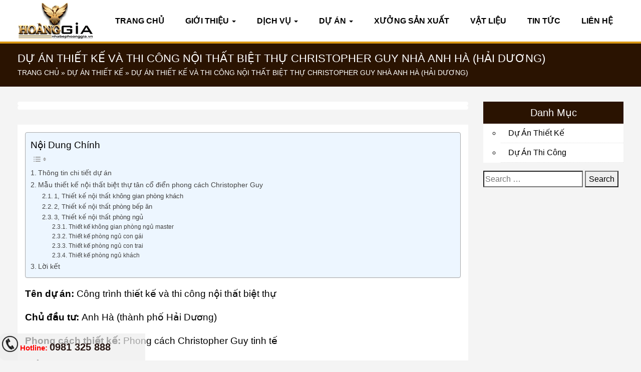

--- FILE ---
content_type: text/html; charset=UTF-8
request_url: https://xuongnoithathoanggia.vn/du-an/du-an-thiet-ke-va-thi-cong-noi-that-biet-thu-christopher-guy-nha-anh-ha-hai-duong/
body_size: 19654
content:
<!DOCTYPE html>
<!--[if IE 7]><html class="ie ie7" lang="vi">
<![endif]-->
<!--[if IE 8]><html class="ie ie8 no-js lt-ie9" lang="vi">
<![endif]-->
<!--[if !(IE 7) | !(IE 8) ]><!--><html lang="vi">
<!--<![endif]--><head><script data-no-optimize="1">var litespeed_docref=sessionStorage.getItem("litespeed_docref");litespeed_docref&&(Object.defineProperty(document,"referrer",{get:function(){return litespeed_docref}}),sessionStorage.removeItem("litespeed_docref"));</script> <meta charset="UTF-8"><meta http-equiv="X-UA-Compatible" content="IE=edge"><meta name="viewport" content="width=device-width, initial-scale=1.0">
<!--[if lt IE 9]> <script src="https://oss.maxcdn.com/libs/html5shiv/3.7.0/html5shiv.js"></script> <script src="https://oss.maxcdn.com/libs/respond.js/1.4.2/respond.min.js"></script> <![endif]--><title>Dự án thiết kế và thi công nội thất biệt thự Christopher Guy nhà anh Hà</title><link rel="profile" href="http://gmpg.org/xfn/11"><link rel="pingback" href="https://xuongnoithathoanggia.vn/xmlrpc.php"><link rel="icon" href="https://xuongnoithathoanggia.vn/wp-content/uploads/2018/12/hoanggia.ico" type="image/x-icon"><meta name='robots' content='index, follow, max-image-preview:large, max-snippet:-1, max-video-preview:-1' /><meta name="description" content="Nhà Bếp Hoàng Gia đã mang đến một không gian nội thất biệt thự phong cách tân cổ điển Christopher Guy tinh tế phù hợp với không gian sống của anh Hà nhất." /><link rel="canonical" href="https://xuongnoithathoanggia.vn/du-an/du-an-thiet-ke-va-thi-cong-noi-that-biet-thu-christopher-guy-nha-anh-ha-hai-duong/" /><meta property="og:locale" content="vi_VN" /><meta property="og:type" content="article" /><meta property="og:title" content="Dự án thiết kế và thi công nội thất biệt thự Christopher Guy nhà anh Hà" /><meta property="og:description" content="Nhà Bếp Hoàng Gia đã mang đến một không gian nội thất biệt thự phong cách tân cổ điển Christopher Guy tinh tế phù hợp với không gian sống của anh Hà nhất." /><meta property="og:url" content="https://xuongnoithathoanggia.vn/du-an/du-an-thiet-ke-va-thi-cong-noi-that-biet-thu-christopher-guy-nha-anh-ha-hai-duong/" /><meta property="og:site_name" content="Nhà Bếp Hoàng Gia" /><meta property="article:publisher" content="https://www.facebook.com/nhabephoanggia.vn/" /><meta property="og:image" content="https://xuongnoithathoanggia.vn/wp-content/uploads/2020/04/thiet-ke-noi-that-biet-thu-tan-co-dien-christopher-guy-2.jpg" /><meta property="og:image:width" content="750" /><meta property="og:image:height" content="528" /><meta property="og:image:type" content="image/jpeg" /><meta name="twitter:card" content="summary_large_image" /><meta name="twitter:site" content="@bep_gia" /><meta name="twitter:label1" content="Ước tính thời gian đọc" /><meta name="twitter:data1" content="12 phút" /><link data-optimized="2" rel="stylesheet" href="https://xuongnoithathoanggia.vn/wp-content/litespeed/css/7e512c5d5fc790dea556807a5da71d71.css?ver=2a0e1" /><style id='classic-theme-styles-inline-css' type='text/css'>/*! This file is auto-generated */
.wp-block-button__link{color:#fff;background-color:#32373c;border-radius:9999px;box-shadow:none;text-decoration:none;padding:calc(.667em + 2px) calc(1.333em + 2px);font-size:1.125em}.wp-block-file__button{background:#32373c;color:#fff;text-decoration:none}</style><style id='global-styles-inline-css' type='text/css'>body{--wp--preset--color--black: #000000;--wp--preset--color--cyan-bluish-gray: #abb8c3;--wp--preset--color--white: #ffffff;--wp--preset--color--pale-pink: #f78da7;--wp--preset--color--vivid-red: #cf2e2e;--wp--preset--color--luminous-vivid-orange: #ff6900;--wp--preset--color--luminous-vivid-amber: #fcb900;--wp--preset--color--light-green-cyan: #7bdcb5;--wp--preset--color--vivid-green-cyan: #00d084;--wp--preset--color--pale-cyan-blue: #8ed1fc;--wp--preset--color--vivid-cyan-blue: #0693e3;--wp--preset--color--vivid-purple: #9b51e0;--wp--preset--gradient--vivid-cyan-blue-to-vivid-purple: linear-gradient(135deg,rgba(6,147,227,1) 0%,rgb(155,81,224) 100%);--wp--preset--gradient--light-green-cyan-to-vivid-green-cyan: linear-gradient(135deg,rgb(122,220,180) 0%,rgb(0,208,130) 100%);--wp--preset--gradient--luminous-vivid-amber-to-luminous-vivid-orange: linear-gradient(135deg,rgba(252,185,0,1) 0%,rgba(255,105,0,1) 100%);--wp--preset--gradient--luminous-vivid-orange-to-vivid-red: linear-gradient(135deg,rgba(255,105,0,1) 0%,rgb(207,46,46) 100%);--wp--preset--gradient--very-light-gray-to-cyan-bluish-gray: linear-gradient(135deg,rgb(238,238,238) 0%,rgb(169,184,195) 100%);--wp--preset--gradient--cool-to-warm-spectrum: linear-gradient(135deg,rgb(74,234,220) 0%,rgb(151,120,209) 20%,rgb(207,42,186) 40%,rgb(238,44,130) 60%,rgb(251,105,98) 80%,rgb(254,248,76) 100%);--wp--preset--gradient--blush-light-purple: linear-gradient(135deg,rgb(255,206,236) 0%,rgb(152,150,240) 100%);--wp--preset--gradient--blush-bordeaux: linear-gradient(135deg,rgb(254,205,165) 0%,rgb(254,45,45) 50%,rgb(107,0,62) 100%);--wp--preset--gradient--luminous-dusk: linear-gradient(135deg,rgb(255,203,112) 0%,rgb(199,81,192) 50%,rgb(65,88,208) 100%);--wp--preset--gradient--pale-ocean: linear-gradient(135deg,rgb(255,245,203) 0%,rgb(182,227,212) 50%,rgb(51,167,181) 100%);--wp--preset--gradient--electric-grass: linear-gradient(135deg,rgb(202,248,128) 0%,rgb(113,206,126) 100%);--wp--preset--gradient--midnight: linear-gradient(135deg,rgb(2,3,129) 0%,rgb(40,116,252) 100%);--wp--preset--font-size--small: 13px;--wp--preset--font-size--medium: 20px;--wp--preset--font-size--large: 36px;--wp--preset--font-size--x-large: 42px;--wp--preset--spacing--20: 0.44rem;--wp--preset--spacing--30: 0.67rem;--wp--preset--spacing--40: 1rem;--wp--preset--spacing--50: 1.5rem;--wp--preset--spacing--60: 2.25rem;--wp--preset--spacing--70: 3.38rem;--wp--preset--spacing--80: 5.06rem;--wp--preset--shadow--natural: 6px 6px 9px rgba(0, 0, 0, 0.2);--wp--preset--shadow--deep: 12px 12px 50px rgba(0, 0, 0, 0.4);--wp--preset--shadow--sharp: 6px 6px 0px rgba(0, 0, 0, 0.2);--wp--preset--shadow--outlined: 6px 6px 0px -3px rgba(255, 255, 255, 1), 6px 6px rgba(0, 0, 0, 1);--wp--preset--shadow--crisp: 6px 6px 0px rgba(0, 0, 0, 1);}:where(.is-layout-flex){gap: 0.5em;}:where(.is-layout-grid){gap: 0.5em;}body .is-layout-flow > .alignleft{float: left;margin-inline-start: 0;margin-inline-end: 2em;}body .is-layout-flow > .alignright{float: right;margin-inline-start: 2em;margin-inline-end: 0;}body .is-layout-flow > .aligncenter{margin-left: auto !important;margin-right: auto !important;}body .is-layout-constrained > .alignleft{float: left;margin-inline-start: 0;margin-inline-end: 2em;}body .is-layout-constrained > .alignright{float: right;margin-inline-start: 2em;margin-inline-end: 0;}body .is-layout-constrained > .aligncenter{margin-left: auto !important;margin-right: auto !important;}body .is-layout-constrained > :where(:not(.alignleft):not(.alignright):not(.alignfull)){max-width: var(--wp--style--global--content-size);margin-left: auto !important;margin-right: auto !important;}body .is-layout-constrained > .alignwide{max-width: var(--wp--style--global--wide-size);}body .is-layout-flex{display: flex;}body .is-layout-flex{flex-wrap: wrap;align-items: center;}body .is-layout-flex > *{margin: 0;}body .is-layout-grid{display: grid;}body .is-layout-grid > *{margin: 0;}:where(.wp-block-columns.is-layout-flex){gap: 2em;}:where(.wp-block-columns.is-layout-grid){gap: 2em;}:where(.wp-block-post-template.is-layout-flex){gap: 1.25em;}:where(.wp-block-post-template.is-layout-grid){gap: 1.25em;}.has-black-color{color: var(--wp--preset--color--black) !important;}.has-cyan-bluish-gray-color{color: var(--wp--preset--color--cyan-bluish-gray) !important;}.has-white-color{color: var(--wp--preset--color--white) !important;}.has-pale-pink-color{color: var(--wp--preset--color--pale-pink) !important;}.has-vivid-red-color{color: var(--wp--preset--color--vivid-red) !important;}.has-luminous-vivid-orange-color{color: var(--wp--preset--color--luminous-vivid-orange) !important;}.has-luminous-vivid-amber-color{color: var(--wp--preset--color--luminous-vivid-amber) !important;}.has-light-green-cyan-color{color: var(--wp--preset--color--light-green-cyan) !important;}.has-vivid-green-cyan-color{color: var(--wp--preset--color--vivid-green-cyan) !important;}.has-pale-cyan-blue-color{color: var(--wp--preset--color--pale-cyan-blue) !important;}.has-vivid-cyan-blue-color{color: var(--wp--preset--color--vivid-cyan-blue) !important;}.has-vivid-purple-color{color: var(--wp--preset--color--vivid-purple) !important;}.has-black-background-color{background-color: var(--wp--preset--color--black) !important;}.has-cyan-bluish-gray-background-color{background-color: var(--wp--preset--color--cyan-bluish-gray) !important;}.has-white-background-color{background-color: var(--wp--preset--color--white) !important;}.has-pale-pink-background-color{background-color: var(--wp--preset--color--pale-pink) !important;}.has-vivid-red-background-color{background-color: var(--wp--preset--color--vivid-red) !important;}.has-luminous-vivid-orange-background-color{background-color: var(--wp--preset--color--luminous-vivid-orange) !important;}.has-luminous-vivid-amber-background-color{background-color: var(--wp--preset--color--luminous-vivid-amber) !important;}.has-light-green-cyan-background-color{background-color: var(--wp--preset--color--light-green-cyan) !important;}.has-vivid-green-cyan-background-color{background-color: var(--wp--preset--color--vivid-green-cyan) !important;}.has-pale-cyan-blue-background-color{background-color: var(--wp--preset--color--pale-cyan-blue) !important;}.has-vivid-cyan-blue-background-color{background-color: var(--wp--preset--color--vivid-cyan-blue) !important;}.has-vivid-purple-background-color{background-color: var(--wp--preset--color--vivid-purple) !important;}.has-black-border-color{border-color: var(--wp--preset--color--black) !important;}.has-cyan-bluish-gray-border-color{border-color: var(--wp--preset--color--cyan-bluish-gray) !important;}.has-white-border-color{border-color: var(--wp--preset--color--white) !important;}.has-pale-pink-border-color{border-color: var(--wp--preset--color--pale-pink) !important;}.has-vivid-red-border-color{border-color: var(--wp--preset--color--vivid-red) !important;}.has-luminous-vivid-orange-border-color{border-color: var(--wp--preset--color--luminous-vivid-orange) !important;}.has-luminous-vivid-amber-border-color{border-color: var(--wp--preset--color--luminous-vivid-amber) !important;}.has-light-green-cyan-border-color{border-color: var(--wp--preset--color--light-green-cyan) !important;}.has-vivid-green-cyan-border-color{border-color: var(--wp--preset--color--vivid-green-cyan) !important;}.has-pale-cyan-blue-border-color{border-color: var(--wp--preset--color--pale-cyan-blue) !important;}.has-vivid-cyan-blue-border-color{border-color: var(--wp--preset--color--vivid-cyan-blue) !important;}.has-vivid-purple-border-color{border-color: var(--wp--preset--color--vivid-purple) !important;}.has-vivid-cyan-blue-to-vivid-purple-gradient-background{background: var(--wp--preset--gradient--vivid-cyan-blue-to-vivid-purple) !important;}.has-light-green-cyan-to-vivid-green-cyan-gradient-background{background: var(--wp--preset--gradient--light-green-cyan-to-vivid-green-cyan) !important;}.has-luminous-vivid-amber-to-luminous-vivid-orange-gradient-background{background: var(--wp--preset--gradient--luminous-vivid-amber-to-luminous-vivid-orange) !important;}.has-luminous-vivid-orange-to-vivid-red-gradient-background{background: var(--wp--preset--gradient--luminous-vivid-orange-to-vivid-red) !important;}.has-very-light-gray-to-cyan-bluish-gray-gradient-background{background: var(--wp--preset--gradient--very-light-gray-to-cyan-bluish-gray) !important;}.has-cool-to-warm-spectrum-gradient-background{background: var(--wp--preset--gradient--cool-to-warm-spectrum) !important;}.has-blush-light-purple-gradient-background{background: var(--wp--preset--gradient--blush-light-purple) !important;}.has-blush-bordeaux-gradient-background{background: var(--wp--preset--gradient--blush-bordeaux) !important;}.has-luminous-dusk-gradient-background{background: var(--wp--preset--gradient--luminous-dusk) !important;}.has-pale-ocean-gradient-background{background: var(--wp--preset--gradient--pale-ocean) !important;}.has-electric-grass-gradient-background{background: var(--wp--preset--gradient--electric-grass) !important;}.has-midnight-gradient-background{background: var(--wp--preset--gradient--midnight) !important;}.has-small-font-size{font-size: var(--wp--preset--font-size--small) !important;}.has-medium-font-size{font-size: var(--wp--preset--font-size--medium) !important;}.has-large-font-size{font-size: var(--wp--preset--font-size--large) !important;}.has-x-large-font-size{font-size: var(--wp--preset--font-size--x-large) !important;}
.wp-block-navigation a:where(:not(.wp-element-button)){color: inherit;}
:where(.wp-block-post-template.is-layout-flex){gap: 1.25em;}:where(.wp-block-post-template.is-layout-grid){gap: 1.25em;}
:where(.wp-block-columns.is-layout-flex){gap: 2em;}:where(.wp-block-columns.is-layout-grid){gap: 2em;}
.wp-block-pullquote{font-size: 1.5em;line-height: 1.6;}</style><style id='ez-toc-inline-css' type='text/css'>div#ez-toc-container .ez-toc-title {font-size: 120%;}div#ez-toc-container .ez-toc-title {font-weight: 500;}div#ez-toc-container ul li , div#ez-toc-container ul li a {font-size: 95%;}div#ez-toc-container ul li , div#ez-toc-container ul li a {font-weight: 500;}div#ez-toc-container nav ul ul li {font-size: 90%;}div#ez-toc-container {width: 100%;}.ez-toc-box-title {font-weight: bold; margin-bottom: 10px; text-align: center; text-transform: uppercase; letter-spacing: 1px; color: #666; padding-bottom: 5px;position:absolute;top:-4%;left:5%;background-color: inherit;transition: top 0.3s ease;}.ez-toc-box-title.toc-closed {top:-25%;}
.ez-toc-container-direction {direction: ltr;}.ez-toc-counter ul{counter-reset: item ;}.ez-toc-counter nav ul li a::before {content: counters(item, '.', decimal) '. ';display: inline-block;counter-increment: item;flex-grow: 0;flex-shrink: 0;margin-right: .2em; float: left; }.ez-toc-widget-direction {direction: ltr;}.ez-toc-widget-container ul{counter-reset: item ;}.ez-toc-widget-container nav ul li a::before {content: counters(item, '.', decimal) '. ';display: inline-block;counter-increment: item;flex-grow: 0;flex-shrink: 0;margin-right: .2em; float: left; }</style> <script type="litespeed/javascript" data-src="https://xuongnoithathoanggia.vn/wp-includes/js/jquery/jquery.min.js" id="jquery-core-js"></script> <script id="nks_msg_main_js-js-extra" type="litespeed/javascript">var NksMessengerOpts={"ajaxurl":"https:\/\/xuongnoithathoanggia.vn\/wp-admin\/admin-ajax.php","sidebar_type":"push","theme":"minimalistic","sidebar_pos":"right","base_color":"{\"flat\": \"#2B93C0\", \"cube\": \"#c0392b\", \"minimalistic\": \"#50E3C2\", \"aerial\": \"#292929\"}","label":"1","label_top":"50%","label_vis":"visible","label_tooltip":"visible","label_tooltip_text":"Live Chat","label_scroll_selector":"","label_mouseover":"","togglers":"","path":"https:\/\/xuongnoithathoanggia.vn\/wp-content\/plugins\/advanced-messenger\/img\/","plugin_ver":"1.1.2"}</script> <link rel="https://api.w.org/" href="https://xuongnoithathoanggia.vn/wp-json/" /><link rel="EditURI" type="application/rsd+xml" title="RSD" href="https://xuongnoithathoanggia.vn/xmlrpc.php?rsd" /><meta name="generator" content="WordPress 6.4.7" /><link rel='shortlink' href='https://xuongnoithathoanggia.vn/?p=13132' /><link rel="alternate" type="application/json+oembed" href="https://xuongnoithathoanggia.vn/wp-json/oembed/1.0/embed?url=https%3A%2F%2Fxuongnoithathoanggia.vn%2Fdu-an%2Fdu-an-thiet-ke-va-thi-cong-noi-that-biet-thu-christopher-guy-nha-anh-ha-hai-duong%2F" /><link rel="alternate" type="text/xml+oembed" href="https://xuongnoithathoanggia.vn/wp-json/oembed/1.0/embed?url=https%3A%2F%2Fxuongnoithathoanggia.vn%2Fdu-an%2Fdu-an-thiet-ke-va-thi-cong-noi-that-biet-thu-christopher-guy-nha-anh-ha-hai-duong%2F&#038;format=xml" /><style id="nks_msg_dynamic_styles">#nks_msg_tooltip {
	font-family: inherit;
	position: fixed;
	right: 78pt;
	bottom: 19pt;
	top: auto;
	font-size: 20px;
	line-height: 28px;
	color: #FFF;
	padding: 4px 14px;
	margin-left: -20px;
	white-space: nowrap;
	background-color: rgb(4, 132, 255);
	border-radius: 20px;
	-webkit-border-radius: 15px;
	-webkit-backface-visibility: hidden;
	-webkit-filter: drop-shadow(0px 3pt 12pt #00000026);
	filter: drop-shadow(0px 3pt 12pt rgba(0, 0, 0, 0.15));
	border: 10px solid #fff;
	overflow: visible;
	z-index: 99999999999;
    opacity: 0;
    visibility: hidden;
    -webkit-transition: all 0.25s cubic-bezier(0.645, 0.045, 0.355, 1);
    transition: all 0.25s cubic-bezier(0.645, 0.045, 0.355, 1);
	background: linear-gradient(to bottom, rgb(22, 199, 255) 0%, rgb(4, 132, 255) 66%);
}

.nks_msg_hidden #nks_msg_tooltip{
    opacity: 1;
    visibility: visible;
}
#nks_msg_tooltip:before {
	right: -25pt;
	top: 50%;
	border: solid transparent;
	content: " ";
	height: 0;
	width: 0;
	position: absolute;
	pointer-events: none;
}

#nks_msg_tooltip:before {
	border-color: rgba(255, 255, 255, 0);
	border-left-color: #ffffff;
	border-width: 13px;
	margin-top: -13px;
}
.nks_msg_hidden .nks-hover .fa-stack-1x.fa-inverse:before  {
	color: white !important;
}

.nks_cc_trigger_tabs.nks_metro .nks-msg-tab-icon:after {
	left: 0;
	top: 0;
	margin-left: 0px;
	border-radius: 0px;
	-moz-border-radius: 0px;
	-webkit-border-radius: 0px;
}

.nks_cc_trigger_tabs.nks_metro .nks-msg-tab-icon.fa-3x:after {
	padding: 21px;
	font-size: 24px;
}

.nks_cc_trigger_tabs.nks_metro .nks-msg-tab-icon.fa-2x:after {
	padding: 10px 21px;
}

.nks_cc_trigger_tabs.nks_metro .nks-msg-tab-icon.fa-2x:after {
	font-size: 18px;
}

.nks_msg_tooltip_hidden #nks_msg_tooltip,
.nks_msg_tooltip_hidden .fb_dialog,
.nks_msg_tooltip_hidden .fb-customerchat
{
    /*display: none !important;*/
    opacity: 0 !important;
    visibility: hidden !important;
}

.fb_dialog,
.fb-customerchat {
    -webkit-transition: all 0.25s cubic-bezier(0.645, 0.045, 0.355, 1);
    transition: all 0.25s cubic-bezier(0.645, 0.045, 0.355, 1);
}</style> <script type="litespeed/javascript">(function($){var timer;timer=setInterval(function(){if(document.body){clearInterval(timer);afterBodyArrived()}},14);function afterBodyArrived(){triggerEvent()}
function triggerEvent(){$(document).trigger('nks_msg_ready')}})(jQuery)</script>  <script type="application/ld+json">{
    "@context": "http://schema.org",
    "@type": "BreadcrumbList",
    "itemListElement": [
        {
            "@type": "ListItem",
            "position": 1,
            "item": {
                "@id": "https://xuongnoithathoanggia.vn",
                "name": "Home"
            }
        },
        {
            "@type": "ListItem",
            "position": 2,
            "item": {
                "@id": "https://xuongnoithathoanggia.vn/du-an/du-an-thiet-ke-va-thi-cong-noi-that-biet-thu-christopher-guy-nha-anh-ha-hai-duong/",
                "name": "D\u1ef1 \u00e1n thi\u1ebft k\u1ebf v\u00e0 thi c\u00f4ng n\u1ed9i th\u1ea5t bi\u1ec7t th\u1ef1 Christopher Guy nh\u00e0 anh H\u00e0 (H\u1ea3i D\u01b0\u01a1ng)",
                "image": "https://xuongnoithathoanggia.vn/wp-content/uploads/2020/04/thiet-ke-noi-that-biet-thu-tan-co-dien-christopher-guy-2.jpg"
            }
        }
    ]
}</script> </head><body class="du-an-template-default single single-du-an postid-13132"><div id="desktop_wrapper" class="wrapper"><header id="header"><div class="top_bar"><div class="container"><div class="iner_bar">
<a href="#main_menu" class="menu-mobile"> <i class="fa fa-bars" aria-hidden="true"></i></a><div class="float-left logo_home">
<a href="https://xuongnoithathoanggia.vn/" title="Nhà Bếp Hoàng Gia">
<img data-lazyloaded="1" src="[data-uri]" width="153" height="72" data-src="https://xuongnoithathoanggia.vn/wp-content/uploads/2018/12/logo_hg.png" alt="Nhà Bếp Hoàng Gia">
</a></div><div class="float-right primary_main_menu"><nav id="main_menu" class="navbar navbar-expand-lg navbar-light"><ul data-breakpoint="800" id="mainmenu" class="navbar-nav mr-auto"><li id="menu-item-7" class="nav-item menu-item menu-item-type-custom menu-item-object-custom menu-item-home menu-item-7"><a class="nav-link"  title="Trang chủ" href="https://xuongnoithathoanggia.vn/">Trang chủ</a></li><li id="menu-item-50" class="nav-item menu-item menu-item-type-post_type menu-item-object-page menu-item-has-children menu-item-50 "><a class="nav-link"  title="Giới Thiệu" href="https://xuongnoithathoanggia.vn/gioi-thieu/">Giới Thiệu <span class="caret"></span></a><ul role="menu" class="sub-dropdown-menu"><li id="menu-item-3099" class="nav-item menu-item menu-item-type-post_type menu-item-object-page menu-item-3099"><a class="nav-link"  title="Về Chúng Tôi" href="https://xuongnoithathoanggia.vn/ve-chung-toi/">Về Chúng Tôi</a></li><li id="menu-item-3097" class="nav-item menu-item menu-item-type-post_type menu-item-object-page menu-item-3097"><a class="nav-link"  title="Điều Khoản Dịch vụ" href="https://xuongnoithathoanggia.vn/dieu-khoan-dich-vu/">Điều Khoản Dịch vụ</a></li></ul></li><li id="menu-item-34" class="nav-item menu-item menu-item-type-post_type menu-item-object-page menu-item-has-children menu-item-34 "><a class="nav-link"  title="Dịch Vụ" href="https://xuongnoithathoanggia.vn/dich-vu/">Dịch Vụ <span class="caret"></span></a><ul role="menu" class="sub-dropdown-menu"><li id="menu-item-284" class="nav-item menu-item menu-item-type-taxonomy menu-item-object-danh-muc-dich-vu menu-item-284"><a class="nav-link"  title="Nội Thất Phòng Khách" href="https://xuongnoithathoanggia.vn/noi-that-phong-khach/">Nội Thất Phòng Khách</a></li><li id="menu-item-285" class="nav-item menu-item menu-item-type-taxonomy menu-item-object-danh-muc-dich-vu menu-item-285"><a class="nav-link"  title="Nội Thất Phòng Ngủ" href="https://xuongnoithathoanggia.vn/noi-that-phong-ngu/">Nội Thất Phòng Ngủ</a></li><li id="menu-item-286" class="nav-item menu-item menu-item-type-taxonomy menu-item-object-danh-muc-dich-vu menu-item-286"><a class="nav-link"  title="Nội Thất Phòng Thờ" href="https://xuongnoithathoanggia.vn/noi-that-phong-tho/">Nội Thất Phòng Thờ</a></li><li id="menu-item-289" class="nav-item menu-item menu-item-type-taxonomy menu-item-object-danh-muc-dich-vu menu-item-289"><a class="nav-link"  title="Tủ Bếp" href="https://xuongnoithathoanggia.vn/tu-bep/">Tủ Bếp</a></li><li id="menu-item-38" class="nav-item menu-item menu-item-type-taxonomy menu-item-object-danh-muc-dich-vu menu-item-38"><a class="nav-link"  title="Thiết Kế Nội Thất" href="https://xuongnoithathoanggia.vn/thiet-ke-noi-that/">Thiết Kế Nội Thất</a></li></ul></li><li id="menu-item-68" class="nav-item menu-item menu-item-type-post_type menu-item-object-page menu-item-has-children menu-item-68 "><a class="nav-link"  title="Dự Án" href="https://xuongnoithathoanggia.vn/du-an/">Dự Án <span class="caret"></span></a><ul role="menu" class="sub-dropdown-menu"><li id="menu-item-70" class="nav-item menu-item menu-item-type-taxonomy menu-item-object-danh-muc-du-an current-du-an-ancestor current-menu-parent current-du-an-parent menu-item-70"><a class="nav-link"  title="Dự Án Thiết Kế" href="https://xuongnoithathoanggia.vn/du-an-thiet-ke/">Dự Án Thiết Kế</a></li><li id="menu-item-69" class="nav-item menu-item menu-item-type-taxonomy menu-item-object-danh-muc-du-an menu-item-69"><a class="nav-link"  title="Dự Án Thi Công" href="https://xuongnoithathoanggia.vn/du-an-thi-cong/">Dự Án Thi Công</a></li></ul></li><li id="menu-item-945" class="nav-item menu-item menu-item-type-post_type menu-item-object-page menu-item-945"><a class="nav-link"  title="Xưởng Sản Xuất" href="https://xuongnoithathoanggia.vn/xuong-san-xuat/">Xưởng Sản Xuất</a></li><li id="menu-item-95" class="nav-item menu-item menu-item-type-taxonomy menu-item-object-category menu-item-95"><a class="nav-link"  title="Vật Liệu" href="https://xuongnoithathoanggia.vn/category/vat-lieu/">Vật Liệu</a></li><li id="menu-item-96" class="nav-item menu-item menu-item-type-taxonomy menu-item-object-category menu-item-96"><a class="nav-link"  title="Tin Tức" href="https://xuongnoithathoanggia.vn/category/tin-tuc/">Tin Tức</a></li><li id="menu-item-177" class="nav-item menu-item menu-item-type-post_type menu-item-object-page menu-item-177"><a class="nav-link"  title="Liên Hệ" href="https://xuongnoithathoanggia.vn/lien-he/">Liên Hệ</a></li></ul></nav></div></div></div></div></header><div class="nav-breadcrumb"><div class="ed_img_overlay"></div><div class="container"><h1 class="title_page">Dự án thiết kế và thi công nội thất biệt thự Christopher Guy nhà anh Hà (Hải Dương)</h1><div class="breadcrumbs"><span><span><a href="https://xuongnoithathoanggia.vn/">Trang Chủ</a></span> » <span><a href="https://xuongnoithathoanggia.vn/du-an-thiet-ke/">Dự Án Thiết Kế</a></span> » <span class="breadcrumb_last" aria-current="page">Dự án thiết kế và thi công nội thất biệt thự Christopher Guy nhà anh Hà (Hải Dương)</span></span></div></div></div><div class="body-content bg-grey"><div class="container"><div class="row"><div class="col-xs-12 col-md-9"><div class="top_single_slider"><div id="slider" class="flexslider"><ul class="slides"><li>
<img data-lazyloaded="1" src="[data-uri]" width="750" height="528" data-src="https://xuongnoithathoanggia.vn/wp-content/uploads/2020/04/thiet-ke-noi-that-biet-thu-tan-co-dien-christopher-guy-2.jpg" alt="" /></li><li>
<img data-lazyloaded="1" src="[data-uri]" width="750" height="528" data-src="https://xuongnoithathoanggia.vn/wp-content/uploads/2020/04/thiet-ke-noi-that-biet-thu-tan-co-dien-christopher-guy-3.jpg" alt="" /></li><li>
<img data-lazyloaded="1" src="[data-uri]" width="750" height="528" data-src="https://xuongnoithathoanggia.vn/wp-content/uploads/2020/04/thiet-ke-noi-that-biet-thu-tan-co-dien-christopher-guy-1.jpg" alt="" /></li><li>
<img data-lazyloaded="1" src="[data-uri]" width="750" height="528" data-src="https://xuongnoithathoanggia.vn/wp-content/uploads/2020/04/thiet-ke-noi-that-biet-thu-tan-co-dien-christopher-guy-4.jpg" alt="" /></li><li>
<img data-lazyloaded="1" src="[data-uri]" width="750" height="528" data-src="https://xuongnoithathoanggia.vn/wp-content/uploads/2020/04/thiet-ke-noi-that-biet-thu-tan-co-dien-christopher-guy-5.jpg" alt="" /></li><li>
<img data-lazyloaded="1" src="[data-uri]" width="750" height="528" data-src="https://xuongnoithathoanggia.vn/wp-content/uploads/2020/04/thiet-ke-noi-that-biet-thu-tan-co-dien-christopher-guy-6.jpg" alt="" /></li><li>
<img data-lazyloaded="1" src="[data-uri]" width="750" height="483" data-src="https://xuongnoithathoanggia.vn/wp-content/uploads/2020/04/thiet-ke-noi-that-biet-thu-tan-co-dien-christopher-guy-7.jpg" alt="" /></li><li>
<img data-lazyloaded="1" src="[data-uri]" width="750" height="473" data-src="https://xuongnoithathoanggia.vn/wp-content/uploads/2020/04/thiet-ke-noi-that-biet-thu-tan-co-dien-christopher-guy-8.jpg" alt="" /></li><li>
<img data-lazyloaded="1" src="[data-uri]" width="750" height="500" data-src="https://xuongnoithathoanggia.vn/wp-content/uploads/2020/04/thiet-ke-noi-that-biet-thu-tan-co-dien-christopher-guy-9.jpg" alt="" /></li><li>
<img data-lazyloaded="1" src="[data-uri]" width="750" height="500" data-src="https://xuongnoithathoanggia.vn/wp-content/uploads/2020/04/thiet-ke-noi-that-biet-thu-tan-co-dien-christopher-guy-10.jpg" alt="" /></li><li>
<img data-lazyloaded="1" src="[data-uri]" width="750" height="500" data-src="https://xuongnoithathoanggia.vn/wp-content/uploads/2020/04/thiet-ke-noi-that-biet-thu-tan-co-dien-christopher-guy-11.jpg" alt="" /></li><li>
<img data-lazyloaded="1" src="[data-uri]" width="750" height="390" data-src="https://xuongnoithathoanggia.vn/wp-content/uploads/2020/04/thiet-ke-noi-that-biet-thu-tan-co-dien-christopher-guy-12.jpg" alt="" /></li><li>
<img data-lazyloaded="1" src="[data-uri]" width="750" height="500" data-src="https://xuongnoithathoanggia.vn/wp-content/uploads/2020/04/thiet-ke-noi-that-biet-thu-tan-co-dien-christopher-guy-13.jpg" alt="" /></li><li>
<img data-lazyloaded="1" src="[data-uri]" width="750" height="500" data-src="https://xuongnoithathoanggia.vn/wp-content/uploads/2020/04/thiet-ke-noi-that-biet-thu-tan-co-dien-christopher-guy-14.jpg" alt="" /></li><li>
<img data-lazyloaded="1" src="[data-uri]" width="750" height="450" data-src="https://xuongnoithathoanggia.vn/wp-content/uploads/2020/04/thiet-ke-noi-that-biet-thu-tan-co-dien-christopher-guy-15.jpg" alt="" /></li><li>
<img data-lazyloaded="1" src="[data-uri]" width="750" height="441" data-src="https://xuongnoithathoanggia.vn/wp-content/uploads/2020/04/thiet-ke-noi-that-biet-thu-tan-co-dien-christopher-guy-16.jpg" alt="" /></li><li>
<img data-lazyloaded="1" src="[data-uri]" width="750" height="450" data-src="https://xuongnoithathoanggia.vn/wp-content/uploads/2020/04/thiet-ke-noi-that-biet-thu-tan-co-dien-christopher-guy-17.jpg" alt="" /></li><li>
<img data-lazyloaded="1" src="[data-uri]" width="750" height="500" data-src="https://xuongnoithathoanggia.vn/wp-content/uploads/2020/04/thiet-ke-noi-that-biet-thu-tan-co-dien-christopher-guy-18.jpg" alt="" /></li><li>
<img data-lazyloaded="1" src="[data-uri]" width="750" height="474" data-src="https://xuongnoithathoanggia.vn/wp-content/uploads/2020/04/thiet-ke-noi-that-biet-thu-tan-co-dien-christopher-guy-19.jpg" alt="" /></li><li>
<img data-lazyloaded="1" src="[data-uri]" width="750" height="413" data-src="https://xuongnoithathoanggia.vn/wp-content/uploads/2020/04/thiet-ke-noi-that-biet-thu-tan-co-dien-christopher-guy-20.jpg" alt="" /></li></ul></div><div id="carousel" class="flexslider"><ul class="slides"><li>
<img data-lazyloaded="1" src="[data-uri]" width="750" height="528" data-src="https://xuongnoithathoanggia.vn/wp-content/uploads/2020/04/thiet-ke-noi-that-biet-thu-tan-co-dien-christopher-guy-2.jpg" alt="" /></li><li>
<img data-lazyloaded="1" src="[data-uri]" width="750" height="528" data-src="https://xuongnoithathoanggia.vn/wp-content/uploads/2020/04/thiet-ke-noi-that-biet-thu-tan-co-dien-christopher-guy-3.jpg" alt="" /></li><li>
<img data-lazyloaded="1" src="[data-uri]" width="750" height="528" data-src="https://xuongnoithathoanggia.vn/wp-content/uploads/2020/04/thiet-ke-noi-that-biet-thu-tan-co-dien-christopher-guy-1.jpg" alt="" /></li><li>
<img data-lazyloaded="1" src="[data-uri]" width="750" height="528" data-src="https://xuongnoithathoanggia.vn/wp-content/uploads/2020/04/thiet-ke-noi-that-biet-thu-tan-co-dien-christopher-guy-4.jpg" alt="" /></li><li>
<img data-lazyloaded="1" src="[data-uri]" width="750" height="528" data-src="https://xuongnoithathoanggia.vn/wp-content/uploads/2020/04/thiet-ke-noi-that-biet-thu-tan-co-dien-christopher-guy-5.jpg" alt="" /></li><li>
<img data-lazyloaded="1" src="[data-uri]" width="750" height="528" data-src="https://xuongnoithathoanggia.vn/wp-content/uploads/2020/04/thiet-ke-noi-that-biet-thu-tan-co-dien-christopher-guy-6.jpg" alt="" /></li><li>
<img data-lazyloaded="1" src="[data-uri]" width="750" height="483" data-src="https://xuongnoithathoanggia.vn/wp-content/uploads/2020/04/thiet-ke-noi-that-biet-thu-tan-co-dien-christopher-guy-7.jpg" alt="" /></li><li>
<img data-lazyloaded="1" src="[data-uri]" width="750" height="473" data-src="https://xuongnoithathoanggia.vn/wp-content/uploads/2020/04/thiet-ke-noi-that-biet-thu-tan-co-dien-christopher-guy-8.jpg" alt="" /></li><li>
<img data-lazyloaded="1" src="[data-uri]" width="750" height="500" data-src="https://xuongnoithathoanggia.vn/wp-content/uploads/2020/04/thiet-ke-noi-that-biet-thu-tan-co-dien-christopher-guy-9.jpg" alt="" /></li><li>
<img data-lazyloaded="1" src="[data-uri]" width="750" height="500" data-src="https://xuongnoithathoanggia.vn/wp-content/uploads/2020/04/thiet-ke-noi-that-biet-thu-tan-co-dien-christopher-guy-10.jpg" alt="" /></li><li>
<img data-lazyloaded="1" src="[data-uri]" width="750" height="500" data-src="https://xuongnoithathoanggia.vn/wp-content/uploads/2020/04/thiet-ke-noi-that-biet-thu-tan-co-dien-christopher-guy-11.jpg" alt="" /></li><li>
<img data-lazyloaded="1" src="[data-uri]" width="750" height="390" data-src="https://xuongnoithathoanggia.vn/wp-content/uploads/2020/04/thiet-ke-noi-that-biet-thu-tan-co-dien-christopher-guy-12.jpg" alt="" /></li><li>
<img data-lazyloaded="1" src="[data-uri]" width="750" height="500" data-src="https://xuongnoithathoanggia.vn/wp-content/uploads/2020/04/thiet-ke-noi-that-biet-thu-tan-co-dien-christopher-guy-13.jpg" alt="" /></li><li>
<img data-lazyloaded="1" src="[data-uri]" width="750" height="500" data-src="https://xuongnoithathoanggia.vn/wp-content/uploads/2020/04/thiet-ke-noi-that-biet-thu-tan-co-dien-christopher-guy-14.jpg" alt="" /></li><li>
<img data-lazyloaded="1" src="[data-uri]" width="750" height="450" data-src="https://xuongnoithathoanggia.vn/wp-content/uploads/2020/04/thiet-ke-noi-that-biet-thu-tan-co-dien-christopher-guy-15.jpg" alt="" /></li><li>
<img data-lazyloaded="1" src="[data-uri]" width="750" height="441" data-src="https://xuongnoithathoanggia.vn/wp-content/uploads/2020/04/thiet-ke-noi-that-biet-thu-tan-co-dien-christopher-guy-16.jpg" alt="" /></li><li>
<img data-lazyloaded="1" src="[data-uri]" width="750" height="450" data-src="https://xuongnoithathoanggia.vn/wp-content/uploads/2020/04/thiet-ke-noi-that-biet-thu-tan-co-dien-christopher-guy-17.jpg" alt="" /></li><li>
<img data-lazyloaded="1" src="[data-uri]" width="750" height="500" data-src="https://xuongnoithathoanggia.vn/wp-content/uploads/2020/04/thiet-ke-noi-that-biet-thu-tan-co-dien-christopher-guy-18.jpg" alt="" /></li><li>
<img data-lazyloaded="1" src="[data-uri]" width="750" height="474" data-src="https://xuongnoithathoanggia.vn/wp-content/uploads/2020/04/thiet-ke-noi-that-biet-thu-tan-co-dien-christopher-guy-19.jpg" alt="" /></li><li>
<img data-lazyloaded="1" src="[data-uri]" width="750" height="413" data-src="https://xuongnoithathoanggia.vn/wp-content/uploads/2020/04/thiet-ke-noi-that-biet-thu-tan-co-dien-christopher-guy-20.jpg" alt="" /></li></ul></div></div><div class="list_blog_item_single"><div id="ez-toc-container" class="ez-toc-v2_0_80 counter-hierarchy ez-toc-counter ez-toc-light-blue ez-toc-container-direction"><p class="ez-toc-title" style="cursor:inherit">Nội Dung Chính</p>
<label for="ez-toc-cssicon-toggle-item-69712e7fa9572" class="ez-toc-cssicon-toggle-label"><span class=""><span class="eztoc-hide" style="display:none;">Toggle</span><span class="ez-toc-icon-toggle-span"><svg style="fill: #999;color:#999" xmlns="http://www.w3.org/2000/svg" class="list-377408" width="20px" height="20px" viewBox="0 0 24 24" fill="none"><path d="M6 6H4v2h2V6zm14 0H8v2h12V6zM4 11h2v2H4v-2zm16 0H8v2h12v-2zM4 16h2v2H4v-2zm16 0H8v2h12v-2z" fill="currentColor"></path></svg><svg style="fill: #999;color:#999" class="arrow-unsorted-368013" xmlns="http://www.w3.org/2000/svg" width="10px" height="10px" viewBox="0 0 24 24" version="1.2" baseProfile="tiny"><path d="M18.2 9.3l-6.2-6.3-6.2 6.3c-.2.2-.3.4-.3.7s.1.5.3.7c.2.2.4.3.7.3h11c.3 0 .5-.1.7-.3.2-.2.3-.5.3-.7s-.1-.5-.3-.7zM5.8 14.7l6.2 6.3 6.2-6.3c.2-.2.3-.5.3-.7s-.1-.5-.3-.7c-.2-.2-.4-.3-.7-.3h-11c-.3 0-.5.1-.7.3-.2.2-.3.5-.3.7s.1.5.3.7z"/></svg></span></span></label><input type="checkbox"  id="ez-toc-cssicon-toggle-item-69712e7fa9572"  aria-label="Toggle" /><nav><ul class='ez-toc-list ez-toc-list-level-1 ' ><li class='ez-toc-page-1 ez-toc-heading-level-2'><a class="ez-toc-link ez-toc-heading-1" href="#Thong_tin_chi_tiet_du_an" >Thông tin chi tiết dự án</a></li><li class='ez-toc-page-1 ez-toc-heading-level-2'><a class="ez-toc-link ez-toc-heading-2" href="#Mau_thiet_ke_noi_that_biet_thu_tan_co_dien_phong_cach_Christopher_Guy" >Mẫu thiết kế nội thất biệt thự tân cổ điển phong cách Christopher Guy</a><ul class='ez-toc-list-level-3' ><li class='ez-toc-heading-level-3'><a class="ez-toc-link ez-toc-heading-3" href="#1_Thiet_ke_noi_that_khong_gian_phong_khach" >1, Thiết kế nội thất không gian phòng khách</a></li><li class='ez-toc-page-1 ez-toc-heading-level-3'><a class="ez-toc-link ez-toc-heading-4" href="#2_Thiet_ke_noi_that_phong_bep_an" >2, Thiết kế nội thất phòng bếp ăn</a></li><li class='ez-toc-page-1 ez-toc-heading-level-3'><a class="ez-toc-link ez-toc-heading-5" href="#3_Thiet_ke_noi_that_phong_ngu" >3, Thiết kế nội thất phòng ngủ</a><ul class='ez-toc-list-level-4' ><li class='ez-toc-heading-level-4'><a class="ez-toc-link ez-toc-heading-6" href="#Thiet_ke_khong_gian_phong_ngu_master" >Thiết kế không gian phòng ngủ master</a></li><li class='ez-toc-page-1 ez-toc-heading-level-4'><a class="ez-toc-link ez-toc-heading-7" href="#Thiet_ke_phong_ngu_con_gai" >Thiết kế phòng ngủ con gái</a></li><li class='ez-toc-page-1 ez-toc-heading-level-4'><a class="ez-toc-link ez-toc-heading-8" href="#Thiet_ke_phong_ngu_con_trai" >Thiết kế phòng ngủ con trai</a></li><li class='ez-toc-page-1 ez-toc-heading-level-4'><a class="ez-toc-link ez-toc-heading-9" href="#Thiet_ke_phong_ngu_khach" >Thiết kế phòng ngủ khách</a></li></ul></li></ul></li><li class='ez-toc-page-1 ez-toc-heading-level-2'><a class="ez-toc-link ez-toc-heading-10" href="#Loi_ket" >Lời kết</a></li></ul></nav></div><p style="text-align: justify;"><span style="font-size: 14pt;"><strong>Tên dự án:</strong> Công trình thiết kế và thi công nội thất biệt thự</span></p><p style="text-align: justify;"><span style="font-size: 14pt;"><strong>Chủ đầu tư: </strong>Anh Hà (thành phố Hải Dương)</span></p><p style="text-align: justify;"><span style="font-size: 14pt;"><strong>Phong cách thiết kế: </strong>Phong cách Christopher Guy tinh tế</span></p><p style="text-align: justify;"><span style="font-size: 14pt;"><strong>Diện tích sàn: </strong>135m2/ sàn</span></p><h2 style="text-align: justify;"><span class="ez-toc-section" id="Thong_tin_chi_tiet_du_an"></span><span style="font-size: 14pt;"><strong>Thông tin chi tiết dự án</strong></span><span class="ez-toc-section-end"></span></h2><p style="text-align: justify;"><span style="font-size: 14pt;">Được xem là yếu tố quyết định đến 70% giá trị của ngôi nhà thì thiết kế nội thất là hạng mục ngày càng được chủ đầu tư quan tâm, chú trọng để thể hiện gu thẩm mỹ cũng như là năng lực và vị thế của mình. Chính vì vậy đến với Nhà Bếp Hoàng Gia bằng sự yêu thích và tin tưởng thì anh Hà (thành phố Hải Dương) mong muốn sở hữu một không gian biệt thự mang phong cách Châu Âu sang trọng nhưng không phô trương, nặng nề mà đầy thanh lịch và tinh tế trong nhịp sống đương đại. Để từ đó thể hiện được bản lĩnh của mình và giúp gia đình mang đến một không gian sống hoàn hảo nhất.</span></p><p style="text-align: justify;"><span style="font-size: 14pt;">Và để không phụ sự tin cậy của anh thì <a href="https://xuongnoithathoanggia.vn/">Nhà Bếp Hoàng Gia</a> đã mang đến một không gian nội thất biệt thự phong cách tân cổ điển Christopher Guy đầy thanh lịch và tinh tế phù hợp với không gian sống của anh nhất. Theo đó thì dưới đây chính là mẫu thiết kế mà chúng tôi mang đến cho tổ ấm của gia đình anh Hà:</span></p><h2 style="text-align: justify;"><span class="ez-toc-section" id="Mau_thiet_ke_noi_that_biet_thu_tan_co_dien_phong_cach_Christopher_Guy"></span><span style="font-size: 14pt;"><strong>Mẫu thiết kế nội thất biệt thự tân cổ điển phong cách Christopher Guy</strong></span><span class="ez-toc-section-end"></span></h2><p style="text-align: justify;"><img data-lazyloaded="1" src="[data-uri]" fetchpriority="high" decoding="async" class="size-full wp-image-13133 aligncenter" data-src="https://xuongnoithathoanggia.vn/wp-content/uploads/2020/04/thiet-ke-noi-that-biet-thu-tan-co-dien-christopher-guy-1.jpg" alt="" width="750" height="528" /></p><p style="text-align: justify;"><span style="font-size: 14pt;">Được thiết kế mang vẻ đẹp thanh lịch của những ngôi biệt thự xa hoa trong những năm đầu thế kỷ 20 thì <a href="https://xuongnoithathoanggia.vn/tan-co-dien/">thiết kế nội thất tân cổ điển</a> phong cách Christopher Guy đã mang đến một góc nhìn chân thực về hình ảnh quý tộc phương Tây để thể hiện chúng cho không gian sống của mình. Theo đó thì với mẫu thiết kế biệt thự nhà anh Hà dưới đây đã được đội ngũ kiến trúc sư của Nhà Bếp Hoàng Gia tỉ mỉ và khéo léo trong từng đường nét để hứa hẹn mang đến một không gian sống hoàn hảo nhất.</span></p><h3 style="text-align: justify;"><span class="ez-toc-section" id="1_Thiet_ke_noi_that_khong_gian_phong_khach"></span><span style="font-size: 14pt;"><em>1, Thiết kế nội thất không gian phòng khách</em></span><span class="ez-toc-section-end"></span></h3><p style="text-align: justify;"><img data-lazyloaded="1" src="[data-uri]" decoding="async" class="size-full wp-image-13134 aligncenter" data-src="https://xuongnoithathoanggia.vn/wp-content/uploads/2020/04/thiet-ke-noi-that-biet-thu-tan-co-dien-christopher-guy-2.jpg" alt="" width="750" height="528" /></p><p style="text-align: justify;"><span style="font-size: 14pt;">Nổi bật trong không gian phòng khách biệt thự này chính là bộ sofa văng Grand Gru CG với các đường nét sắc sảo kết hợp với sự mượt mà của khung ghế cùng chất liệu bọc nỉ đầy êm ái. Từ đó giúp ghi điểm trong mắt người nhìn một nét đẹp sang trọng đầy đẳng cấp và đầy tinh tế, thoải mái.</span></p><p style="text-align: justify;"><img data-lazyloaded="1" src="[data-uri]" decoding="async" class="size-full wp-image-13135 aligncenter" data-src="https://xuongnoithathoanggia.vn/wp-content/uploads/2020/04/thiet-ke-noi-that-biet-thu-tan-co-dien-christopher-guy-3.jpg" alt="" width="750" height="528" /></p><p style="text-align: justify;"><span style="font-size: 14pt;">Bên cạnh đó để kết hợp hoàn hảo với bộ sofa này chính là những chiếc ghế sofa đơn Vernier mang kiểu dáng đều đặn cùng các đường nét tinh tế đã được sắp xếp đối xứng nhau qua bàn trà Harper. Để từ đó giúp mang đến cho không gian đón tiếp khách một nét đẹp cân đối đầy thu hút.</span></p><h3 style="text-align: justify;"><span class="ez-toc-section" id="2_Thiet_ke_noi_that_phong_bep_an"></span><span style="font-size: 14pt;"><em>2, Thiết kế nội thất phòng bếp ăn</em></span><span class="ez-toc-section-end"></span></h3><p style="text-align: justify;"><img data-lazyloaded="1" src="[data-uri]" loading="lazy" decoding="async" class="size-full wp-image-13136 aligncenter" data-src="https://xuongnoithathoanggia.vn/wp-content/uploads/2020/04/thiet-ke-noi-that-biet-thu-tan-co-dien-christopher-guy-4.jpg" alt="" width="750" height="528" /></p><p style="text-align: justify;"><span style="font-size: 14pt;">Tiếp nối không gian đón tiếp khách chính là không gian bếp ăn sinh hoạt chung của gia đình. Nơi đây đã được khéo léo thiết kế và bài trí một cách tinh tế để mang đến cho gia đình những giây phút sum vầy bên nhau thoải mái nhất và gắn kết tình thân.</span></p><p style="text-align: justify;"><img data-lazyloaded="1" src="[data-uri]" loading="lazy" decoding="async" class="size-full wp-image-13137 aligncenter" data-src="https://xuongnoithathoanggia.vn/wp-content/uploads/2020/04/thiet-ke-noi-that-biet-thu-tan-co-dien-christopher-guy-5.jpg" alt="" width="750" height="528" /></p><p style="text-align: justify;"><span style="font-size: 14pt;">Điểm nhấn trong không gian chính là bộ <a href="https://xuongnoithathoanggia.vn/tu-bep-tan-co-dien/">tủ bếp tân cổ điển</a> nhẹ nhàng giúp tô điểm cho không gian thêm phần thanh lịch, tinh tế. Và thiết kế sơn trắng mềm mại không chỉ mang giá trị thẩm mỹ cao mà còn mang đến cho người nội trợ cảm giác thoải mái khi đặt chân bước vào cũng như khơi gợi cảm hứng nấu nướng. Đặc biệt là thiết kế tích hợp bàn đảo càng giúp tăng thêm sự tiện nghi cho không gian nơi đây.</span></p><p style="text-align: justify;"><img data-lazyloaded="1" src="[data-uri]" loading="lazy" decoding="async" class="size-full wp-image-13138 aligncenter" data-src="https://xuongnoithathoanggia.vn/wp-content/uploads/2020/04/thiet-ke-noi-that-biet-thu-tan-co-dien-christopher-guy-6.jpg" alt="" width="750" height="528" /></p><p style="text-align: justify;"><span style="font-size: 14pt;">Thiết kế bộ bàn ghế ăn được mang đậm chất phong cách Christopher Guy với sự kết hợp hài hòa của bộ ghế Sadie chân chữ X nổi bật cùng bàn ăn Fontaine. Các sắp xếp này không chỉ giúp mang đến cho người dùng cảm giác thư thái để thưởng thức những bữa ăn ngon miệng.</span></p><h3 style="text-align: justify;"><span class="ez-toc-section" id="3_Thiet_ke_noi_that_phong_ngu"></span><span style="font-size: 14pt;"><em>3, Thiết kế nội thất phòng ngủ</em></span><span class="ez-toc-section-end"></span></h3><p style="text-align: justify;"><span style="font-size: 14pt;">Là không gian để ta thả mình nghỉ ngơi, thư giãn sau một ngày dài làm việc căng thẳng, mệt mỏi thì <a href="https://xuongnoithathoanggia.vn/noi-that-phong-ngu/">thiết kế nội thất phòng ngủ</a> là một hạng mục rất được anh Hà quan tâm, chú trọng để mang đến cho gia đình mình những giây phút nghỉ ngơi thoải mái nhất. Theo đó thì tùy thuộc vào từng không gian cụ thể cũng như là đối tượng sử dụng mà đội ngũ kiến trúc sư đã lên phương án thiết kế tối ưu nhất. Và trong không gian biệt thự nhà anh Hà gồm có 04 khu vực phòng ngủ chính và được bài trí khác nhau sao cho phù hợp nhất.</span></p><h4 style="text-align: justify;"><span class="ez-toc-section" id="Thiet_ke_khong_gian_phong_ngu_master"></span><span style="font-size: 14pt;"><strong>Thiết kế không gian phòng ngủ master</strong></span><span class="ez-toc-section-end"></span></h4><p style="text-align: justify;"><img data-lazyloaded="1" src="[data-uri]" loading="lazy" decoding="async" class="size-full wp-image-13139 aligncenter" data-src="https://xuongnoithathoanggia.vn/wp-content/uploads/2020/04/thiet-ke-noi-that-biet-thu-tan-co-dien-christopher-guy-7.jpg" alt="" width="750" height="483" /></p><p style="text-align: justify;"><span style="font-size: 14pt;">Cùng với phong cách Christopher Guy với thiết kế phức tạp nhưng đầy tinh tế với sự pha trộn hoàn hảo giữa cổ điển và hiện đại đã giúp mang đến cho không gian phòng ngủ master của anh Hà một nét đẹp quý phái nhưng đầy thoải mái để vừa thể hiện được gu thẩm mỹ của anh lại vừa mang đến những giây phút nghỉ ngơi thư thái nhất.</span></p><p style="text-align: justify;"><img data-lazyloaded="1" src="[data-uri]" loading="lazy" decoding="async" class="size-full wp-image-13140 aligncenter" data-src="https://xuongnoithathoanggia.vn/wp-content/uploads/2020/04/thiet-ke-noi-that-biet-thu-tan-co-dien-christopher-guy-8.jpg" alt="" width="750" height="473" /></p><p style="text-align: justify;"><span style="font-size: 14pt;">Điểm nhấn nổi bật trong không gian chính là mẫu giường Fortuny được thiết kế đầy tinh tế với vẻ đẹp đầy quý phái và trường tồn với thời gian. Đặc biệt là với các đường nét ấn tượng cùng màu sắc sang trọng, chúng đã giúp khắc họa cuộc sống thượng lưu một cách đầy sống động.</span></p><p style="text-align: justify;"><img data-lazyloaded="1" src="[data-uri]" loading="lazy" decoding="async" class="size-full wp-image-13141 aligncenter" data-src="https://xuongnoithathoanggia.vn/wp-content/uploads/2020/04/thiet-ke-noi-that-biet-thu-tan-co-dien-christopher-guy-9.jpg" alt="" width="750" height="500" /></p><p style="text-align: justify;"><span style="font-size: 14pt;">Và nội thất trong không gia được sắp xếp và bài trí một cách hợp lý để vừa đáp ứng các yêu cầu thẩ mỹ, sự thoáng đãng mà vẫn đảm bảo sự tiện nghi trong các công năng sử dụng để mang đến cho anh Hà những giây phút nghỉ ngơi hoàn hảo nhất.</span></p><h4 style="text-align: justify;"><span class="ez-toc-section" id="Thiet_ke_phong_ngu_con_gai"></span><span style="font-size: 14pt;"><strong>Thiết kế phòng ngủ con gái</strong></span><span class="ez-toc-section-end"></span></h4><p style="text-align: justify;"><img data-lazyloaded="1" src="[data-uri]" loading="lazy" decoding="async" class="size-full wp-image-13142 aligncenter" data-src="https://xuongnoithathoanggia.vn/wp-content/uploads/2020/04/thiet-ke-noi-that-biet-thu-tan-co-dien-christopher-guy-10.jpg" alt="" width="750" height="500" /></p><p style="text-align: justify;"><span style="font-size: 14pt;">Trong thiết kế không gian phòng ngủ cho công chúa nhỏ của gia đình anh Hà cũng được kiến trúc sư khéo léo và chau truốt trong từng đường nét để mang đến một không gian nghỉ ngơi hoàn hảo nhất. Đặc biệt là sự hào phóng và đa dạng trong những đường cong thanh thoát và đượm vẻ kiêu kỳ đương đại đã mang đến một nét đẹp vượt qua chất lượng và đẳng cấp.</span></p><p style="text-align: justify;"><img data-lazyloaded="1" src="[data-uri]" loading="lazy" decoding="async" class="size-full wp-image-13143 aligncenter" data-src="https://xuongnoithathoanggia.vn/wp-content/uploads/2020/04/thiet-ke-noi-that-biet-thu-tan-co-dien-christopher-guy-11.jpg" alt="" width="750" height="500" /></p><p style="text-align: justify;"><span style="font-size: 14pt;">Nổi bật trong không gian chính là mẫu giường Grace đầy ấn tượng với sự tinh tế và sang trọng hiện diện trong từng đường nét. Và gam màu hồng – trắng luôn là sự lựa chọn yêu thích cho các cô gái để mang đến một thế giới riêng ngọt ngào và nữ tính.</span></p><p style="text-align: justify;"><img data-lazyloaded="1" src="[data-uri]" loading="lazy" decoding="async" class="size-full wp-image-13144 aligncenter" data-src="https://xuongnoithathoanggia.vn/wp-content/uploads/2020/04/thiet-ke-noi-that-biet-thu-tan-co-dien-christopher-guy-12.jpg" alt="" width="750" height="390" /></p><p style="text-align: justify;"><span style="font-size: 14pt;">Đồ nội thất trong không gian cũng được chọn lọc và sắp xếp một cách hợp lý để đảm bảo được nét tinh tế trong thẩm mỹ lẫn sự thoải mái và tiện nghi trong sử dụng.</span></p><p style="text-align: justify;"><img data-lazyloaded="1" src="[data-uri]" loading="lazy" decoding="async" class="size-full wp-image-13145 aligncenter" data-src="https://xuongnoithathoanggia.vn/wp-content/uploads/2020/04/thiet-ke-noi-that-biet-thu-tan-co-dien-christopher-guy-13.jpg" alt="" width="750" height="500" /></p><p style="text-align: justify;"><span style="font-size: 14pt;">Thiết kế một bàn học sơn trắng đầy tinh tế được kết hợp với kệ tivi một cách tiện lợi chính là giải pháp hoàn hảo giúp kiến trúc sư sử dụng không gian nơi đây một cách hiệu quả nhất.</span></p><h4 style="text-align: justify;"><span class="ez-toc-section" id="Thiet_ke_phong_ngu_con_trai"></span><span style="font-size: 14pt;"><strong>Thiết kế phòng ngủ con trai</strong></span><span class="ez-toc-section-end"></span></h4><p style="text-align: justify;"><img data-lazyloaded="1" src="[data-uri]" loading="lazy" decoding="async" class="size-full wp-image-13146 aligncenter" data-src="https://xuongnoithathoanggia.vn/wp-content/uploads/2020/04/thiet-ke-noi-that-biet-thu-tan-co-dien-christopher-guy-14.jpg" alt="" width="750" height="500" /></p><p style="text-align: justify;"><span style="font-size: 14pt;">Không giống phòng ngủ con gái được thiết kế đầy ngọt ngào với những gam màu tươi sáng thì phòng ngủ con trai lại thiết kế mạnh mẽ hơn với những gam hơi trầm đầy nam tính.</span></p><p style="text-align: justify;"><img data-lazyloaded="1" src="[data-uri]" loading="lazy" decoding="async" class="size-full wp-image-13147 aligncenter" data-src="https://xuongnoithathoanggia.vn/wp-content/uploads/2020/04/thiet-ke-noi-that-biet-thu-tan-co-dien-christopher-guy-15.jpg" alt="" width="750" height="450" /></p><p style="text-align: justify;"><span style="font-size: 14pt;">Và với thiết kế tinh tế trong từng đường nét thì mẫu giường CG Caracole bọc nỉ ấn tượng đã mang đến cho không gian nơi đây một nét đẹp sang trọng đầy quyến rũ.</span></p><p style="text-align: justify;"><img data-lazyloaded="1" src="[data-uri]" loading="lazy" decoding="async" class="size-full wp-image-13148 aligncenter" data-src="https://xuongnoithathoanggia.vn/wp-content/uploads/2020/04/thiet-ke-noi-that-biet-thu-tan-co-dien-christopher-guy-16.jpg" alt="" width="750" height="441" /></p><p style="text-align: justify;"><span style="font-size: 14pt;">Đặc biệt là đồ nội thất trong không gian cũng được bài trí một cách hợp lý và khoa học để đáp ứng được các yêu cầu về công năng, tính thẩm mỹ và sự thoải mái cho người dùng.</span></p><p style="text-align: justify;"><img data-lazyloaded="1" src="[data-uri]" loading="lazy" decoding="async" class="size-full wp-image-13149 aligncenter" data-src="https://xuongnoithathoanggia.vn/wp-content/uploads/2020/04/thiet-ke-noi-that-biet-thu-tan-co-dien-christopher-guy-17.jpg" alt="" width="750" height="450" /></p><p style="text-align: justify;"><span style="font-size: 14pt;">Giống như phòng của con gái thì tại đây cũng được các kiến trúc sư sử dụng thiết kế kết hợp bàn học và kệ tivi hài hòa để sử dụng không gian hợp lý.</span></p><h4 style="text-align: justify;"><span class="ez-toc-section" id="Thiet_ke_phong_ngu_khach"></span><span style="font-size: 14pt;"><strong>Thiết kế phòng ngủ khách</strong></span><span class="ez-toc-section-end"></span></h4><p style="text-align: justify;"><img data-lazyloaded="1" src="[data-uri]" loading="lazy" decoding="async" class="size-full wp-image-13150 aligncenter" data-src="https://xuongnoithathoanggia.vn/wp-content/uploads/2020/04/thiet-ke-noi-that-biet-thu-tan-co-dien-christopher-guy-18.jpg" alt="" width="750" height="500" /></p><p style="text-align: justify;"><span style="font-size: 14pt;">Trong không gian phòng ngủ dành cho các vị khách nghỉ lại qua đêm thì được bài trí đơn giản hơn với việc tập trung chú trọng vào công năng để mang đến cho các vị khách những giây phút nghỉ ngơi thoải mái như ở nhà.</span></p><p style="text-align: justify;"><img data-lazyloaded="1" src="[data-uri]" loading="lazy" decoding="async" class="size-full wp-image-13151 aligncenter" data-src="https://xuongnoithathoanggia.vn/wp-content/uploads/2020/04/thiet-ke-noi-that-biet-thu-tan-co-dien-christopher-guy-19.jpg" alt="" width="750" height="474" /></p><p style="text-align: justify;"><span style="font-size: 14pt;">Điểm nhấn tại đây chính là mẫu giường Tabeau bọc nỉ với các đường nét hình khối đơn giản những vẫn đầy sang trọng và ấn tượng và được kết hợp với ghế ben đầy ấn tượng.</span></p><p style="text-align: justify;"><img data-lazyloaded="1" src="[data-uri]" loading="lazy" decoding="async" class="size-full wp-image-13152 aligncenter" data-src="https://xuongnoithathoanggia.vn/wp-content/uploads/2020/04/thiet-ke-noi-that-biet-thu-tan-co-dien-christopher-guy-20.jpg" alt="" width="750" height="413" /></p><p style="text-align: justify;"><span style="font-size: 14pt;">Và nội thất trong không gian chỉ được bố trí những đồ dùng cơ bản những vẫn đáp ứng được các nhu cầu sử dụng cần thiết cũng như là đảm bảo được tính thẩm mỹ và sự thoáng đãng dễ chịu.</span></p><h2 style="text-align: justify;"><span class="ez-toc-section" id="Loi_ket"></span><span style="font-size: 14pt;"><strong>Lời kết</strong></span><span class="ez-toc-section-end"></span></h2><p style="text-align: justify;"><span style="font-size: 14pt;">Như vậy, trên đây chính là mẫu thiết kế nội thất biệt thự tân cổ điển phong cách Christopher Guy tinh tế đầy quý phái của gia đình anh Hà (thành phố Hải Dương). Và nếu bạn cũng yêu thích sở hữu một không gian sống sang trọng như trên thì hay liên hệ ngay với chúng tôi theo số hotline: <span style="color: #ff0000;"><strong>0981 325 888</strong></span>. Là đơn vị hàng đầu trong thiết kế và thi công nội thất cao cấp, Nhà Bếp Hoàng Gia tự tin và chắc chắn sẽ mang đến cho mọi người một không gian sống hoàn hảo nhất.</span></p></div><div class="related_post"><div class="title_tax_cate_service"><h3 class="title_tax_service">
CÓ THỂ BẠN QUAN TÂM</h3></div><div class="list_item_tax"><div class="row"><div class="col-md-4"><div class="item_tax_wp">
<a href="https://xuongnoithathoanggia.vn/du-an/cong-trinh-noi-that-tan-co-dien-nha-anh-phong-ha-long/" title="Công trình nội thất tân cổ điển nhà anh Phong (Hạ Long)">
<img data-lazyloaded="1" src="[data-uri]" width="384" height="271" data-src="https://xuongnoithathoanggia.vn/wp-content/uploads/bfi_thumb/noi-that-nha-anh-phong-1-ql192087tg4zemq68lj481oc3i3w4vgxsa1vpcezdi.jpg" alt="Công trình nội thất tân cổ điển nhà anh Phong (Hạ Long)">
</a><div class="content_tax_wp"><h3><a href="https://xuongnoithathoanggia.vn/du-an/cong-trinh-noi-that-tan-co-dien-nha-anh-phong-ha-long/" title="Công trình nội thất tân cổ điển nhà anh Phong (Hạ Long)">Công trình nội thất tân cổ điển nhà anh Phong (Hạ Long)</a></h3><div class="button_services_box">
<a href="https://xuongnoithathoanggia.vn/du-an/cong-trinh-noi-that-tan-co-dien-nha-anh-phong-ha-long/" class="btn-readmore btn btn-primary">Chi Tiết</a>
<a class="btn btn-support btn-primary">Tư Vấn</a></div></div></div></div><div class="col-md-4"><div class="item_tax_wp">
<a href="https://xuongnoithathoanggia.vn/du-an/cong-trinh-thiet-ke-noi-that-nha-chu-nghia-tp-ho-chi-minh/" title="Công trình thiết kế nội thất nhà chú Nghĩa – Tp. Hồ Chí Minh">
<img data-lazyloaded="1" src="[data-uri]" width="384" height="271" data-src="https://xuongnoithathoanggia.vn/wp-content/uploads/bfi_thumb/noi-that-phong-khach-nha-chu-nghia-2-qkr5kb4hk0szo0fkiqeimoczupuemn5qc39um0pk7q.jpg" alt="Công trình thiết kế nội thất nhà chú Nghĩa – Tp. Hồ Chí Minh">
</a><div class="content_tax_wp"><h3><a href="https://xuongnoithathoanggia.vn/du-an/cong-trinh-thiet-ke-noi-that-nha-chu-nghia-tp-ho-chi-minh/" title="Công trình thiết kế nội thất nhà chú Nghĩa – Tp. Hồ Chí Minh">Công trình thiết kế nội thất nhà chú Nghĩa – Tp. Hồ Chí Minh</a></h3><div class="button_services_box">
<a href="https://xuongnoithathoanggia.vn/du-an/cong-trinh-thiet-ke-noi-that-nha-chu-nghia-tp-ho-chi-minh/" class="btn-readmore btn btn-primary">Chi Tiết</a>
<a class="btn btn-support btn-primary">Tư Vấn</a></div></div></div></div><div class="col-md-4"><div class="item_tax_wp">
<a href="https://xuongnoithathoanggia.vn/du-an/du-an-thiet-ke-noi-that-tan-co-dien-nha-anh-thanh-dong-nai/" title="Dự án thiết kế nội thất tân cổ điển nhà anh Thành, Đồng Nai">
<img data-lazyloaded="1" src="[data-uri]" width="384" height="271" data-src="https://xuongnoithathoanggia.vn/wp-content/uploads/bfi_thumb/noi-that-tan-co-dien-khach-bep-nha-anh-thanh-1-qkil5p0s0i5w8vljzkff0drx9x7rjujuj9521inzpy.jpg" alt="Dự án thiết kế nội thất tân cổ điển nhà anh Thành, Đồng Nai">
</a><div class="content_tax_wp"><h3><a href="https://xuongnoithathoanggia.vn/du-an/du-an-thiet-ke-noi-that-tan-co-dien-nha-anh-thanh-dong-nai/" title="Dự án thiết kế nội thất tân cổ điển nhà anh Thành, Đồng Nai">Dự án thiết kế nội thất tân cổ điển nhà anh Thành, Đồng Nai</a></h3><div class="button_services_box">
<a href="https://xuongnoithathoanggia.vn/du-an/du-an-thiet-ke-noi-that-tan-co-dien-nha-anh-thanh-dong-nai/" class="btn-readmore btn btn-primary">Chi Tiết</a>
<a class="btn btn-support btn-primary">Tư Vấn</a></div></div></div></div><div class="col-md-4"><div class="item_tax_wp">
<a href="https://xuongnoithathoanggia.vn/du-an/cong-trinh-thiet-ke-noi-that-nha-chi-phuong-tp-ho-chi-minh/" title="Công trình thiết kế nội thất nhà chị Phương (Tp. Hồ Chí Minh)">
<img data-lazyloaded="1" src="[data-uri]" width="384" height="271" data-src="https://xuongnoithathoanggia.vn/wp-content/uploads/bfi_thumb/thiet-ke-noi-that-nha-chi-Phuong-tphcm-2-qkge0hmhubtdwk88chdlhvb68al4gseigzv1zx7mhi.jpg" alt="Công trình thiết kế nội thất nhà chị Phương (Tp. Hồ Chí Minh)">
</a><div class="content_tax_wp"><h3><a href="https://xuongnoithathoanggia.vn/du-an/cong-trinh-thiet-ke-noi-that-nha-chi-phuong-tp-ho-chi-minh/" title="Công trình thiết kế nội thất nhà chị Phương (Tp. Hồ Chí Minh)">Công trình thiết kế nội thất nhà chị Phương (Tp. Hồ Chí Minh)</a></h3><div class="button_services_box">
<a href="https://xuongnoithathoanggia.vn/du-an/cong-trinh-thiet-ke-noi-that-nha-chi-phuong-tp-ho-chi-minh/" class="btn-readmore btn btn-primary">Chi Tiết</a>
<a class="btn btn-support btn-primary">Tư Vấn</a></div></div></div></div><div class="col-md-4"><div class="item_tax_wp">
<a href="https://xuongnoithathoanggia.vn/du-an/cong-trinh-thiet-ke-noi-that-tan-co-dien-nha-anh-dung-van-khe-ha-noi/" title="Công trình thiết kế nội thất tân cổ điển nhà anh Dũng (Văn Khê, Hà Nội)">
<img data-lazyloaded="1" src="[data-uri]" width="384" height="271" data-src="https://xuongnoithathoanggia.vn/wp-content/uploads/bfi_thumb/mau-thiet-ke-noi-that-nha-anh-dung-6-qi5cdwhu394rqbun0sqppkb0lmc1k3ba6ulluu83o6.jpg" alt="Công trình thiết kế nội thất tân cổ điển nhà anh Dũng (Văn Khê, Hà Nội)">
</a><div class="content_tax_wp"><h3><a href="https://xuongnoithathoanggia.vn/du-an/cong-trinh-thiet-ke-noi-that-tan-co-dien-nha-anh-dung-van-khe-ha-noi/" title="Công trình thiết kế nội thất tân cổ điển nhà anh Dũng (Văn Khê, Hà Nội)">Công trình thiết kế nội thất tân cổ điển nhà anh Dũng (Văn Khê, Hà Nội)</a></h3><div class="button_services_box">
<a href="https://xuongnoithathoanggia.vn/du-an/cong-trinh-thiet-ke-noi-that-tan-co-dien-nha-anh-dung-van-khe-ha-noi/" class="btn-readmore btn btn-primary">Chi Tiết</a>
<a class="btn btn-support btn-primary">Tư Vấn</a></div></div></div></div><div class="col-md-4"><div class="item_tax_wp">
<a href="https://xuongnoithathoanggia.vn/du-an/du-an-thiet-ke-noi-that-tan-co-dien-nha-chi-hao-ninh-binh/" title="Dự án thiết kế nội thất tân cổ điển nhà chị Hảo (Ninh Bình)">
<img data-lazyloaded="1" src="[data-uri]" width="384" height="271" data-src="https://xuongnoithathoanggia.vn/wp-content/uploads/bfi_thumb/phong-khach-tan-co-dien-nha-anh-long-2-qdncxaulpx875co0yryddtov4neksufs4y39wpdvo6.jpg" alt="Dự án thiết kế nội thất tân cổ điển nhà chị Hảo (Ninh Bình)">
</a><div class="content_tax_wp"><h3><a href="https://xuongnoithathoanggia.vn/du-an/du-an-thiet-ke-noi-that-tan-co-dien-nha-chi-hao-ninh-binh/" title="Dự án thiết kế nội thất tân cổ điển nhà chị Hảo (Ninh Bình)">Dự án thiết kế nội thất tân cổ điển nhà chị Hảo (Ninh Bình)</a></h3><div class="button_services_box">
<a href="https://xuongnoithathoanggia.vn/du-an/du-an-thiet-ke-noi-that-tan-co-dien-nha-chi-hao-ninh-binh/" class="btn-readmore btn btn-primary">Chi Tiết</a>
<a class="btn btn-support btn-primary">Tư Vấn</a></div></div></div></div></div></div></div></div><div class="col-xs-12 col-md-3"><div class="sidebar_project sidebar_wp"><div class="sidebar-widget outer-bottom-xs wow fadeInUp"><h3 class="widget-title">Danh Mục</h3><div class="menu-project_menu-container"><ul id="menu-project_menu" class="menu"><li id="menu-item-1239" class="menu-item menu-item-type-taxonomy menu-item-object-danh-muc-du-an current-du-an-ancestor current-menu-parent current-du-an-parent menu-item-1239"><a href="https://xuongnoithathoanggia.vn/du-an-thiet-ke/">Dự Án Thiết Kế</a></li><li id="menu-item-1240" class="menu-item menu-item-type-taxonomy menu-item-object-danh-muc-du-an menu-item-1240"><a href="https://xuongnoithathoanggia.vn/du-an-thi-cong/">Dự Án Thi Công</a></li></ul></div></div><div class="sidebar-widget outer-bottom-xs wow fadeInUp"><form method="get" class="search-form form" action="https://xuongnoithathoanggia.vn/"><div class="control-group">
<input type="search" id="form-search-input" class="search-field" placeholder="Search &hellip;" value="" name="s" title="Search for:">
<button type="submit" class="search-button">Search</button></div></form></div></div></div></div></div></div><footer class="footer section w-100 float-left"><div class="container"><div class="footer-top"><div class="row"><div class="col-md-12"><div class="f-menu-base f-bs-height"><div class="flex-menu-footer d-xl-flex justify-content-between"><div class="f-menu"><h4>Dự Án Thiết Kế</h4><ul><li>
<a href="https://xuongnoithathoanggia.vn/du-an/cong-trinh-noi-that-tan-co-dien-nha-anh-phong-ha-long/" title="Công trình nội thất tân cổ điển nhà anh Phong (Hạ Long)">Công trình nội thất tân cổ điển nhà anh Phong (Hạ Long)</a></li><li>
<a href="https://xuongnoithathoanggia.vn/du-an/cong-trinh-thiet-ke-noi-that-nha-chu-nghia-tp-ho-chi-minh/" title="Công trình thiết kế nội thất nhà chú Nghĩa – Tp. Hồ Chí Minh">Công trình thiết kế nội thất nhà chú Nghĩa – Tp. Hồ Chí Minh</a></li><li>
<a href="https://xuongnoithathoanggia.vn/du-an/du-an-thiet-ke-noi-that-tan-co-dien-nha-anh-thanh-dong-nai/" title="Dự án thiết kế nội thất tân cổ điển nhà anh Thành, Đồng Nai">Dự án thiết kế nội thất tân cổ điển nhà anh Thành, Đồng Nai</a></li><li>
<a href="https://xuongnoithathoanggia.vn/du-an/cong-trinh-thiet-ke-noi-that-nha-chi-phuong-tp-ho-chi-minh/" title="Công trình thiết kế nội thất nhà chị Phương (Tp. Hồ Chí Minh)">Công trình thiết kế nội thất nhà chị Phương (Tp. Hồ Chí Minh)</a></li><li>
<a href="https://xuongnoithathoanggia.vn/du-an/cong-trinh-thiet-ke-noi-that-tan-co-dien-nha-anh-dung-van-khe-ha-noi/" title="Công trình thiết kế nội thất tân cổ điển nhà anh Dũng (Văn Khê, Hà Nội)">Công trình thiết kế nội thất tân cổ điển nhà anh Dũng (Văn Khê, Hà Nội)</a></li></ul></div><div class="f-menu"><h4>Dự Án Thi Công</h4><ul><li>
<a href="https://xuongnoithathoanggia.vn/du-an/cong-trinh-hoan-thien-noi-that-nha-anh-mao-romantic-tay-ho-hn/" title="Công trình hoàn thiện nội thất nhà anh Mão (Romantic Tây Hồ, HN)">Công trình hoàn thiện nội thất nhà anh Mão (Romantic Tây Hồ, HN)</a></li><li>
<a href="https://xuongnoithathoanggia.vn/du-an/thi-cong-noi-that-tan-co-dien-nha-chi-minh-vinh-yen-vinh-phuc/" title="Thi công nội thất tân cổ điển nhà chị Minh (Vĩnh Yên, Vĩnh Phúc)">Thi công nội thất tân cổ điển nhà chị Minh (Vĩnh Yên, Vĩnh Phúc)</a></li><li>
<a href="https://xuongnoithathoanggia.vn/du-an/cong-trinh-thuc-te-noi-that-biet-thu-tan-co-dien-nha-chi-huong-bac-giang/" title="Công trình thực tế nội thất biệt thự tân cổ điển nhà chị Hương (Bắc Giang)">Công trình thực tế nội thất biệt thự tân cổ điển nhà chị Hương (Bắc Giang)</a></li><li>
<a href="https://xuongnoithathoanggia.vn/du-an/cong-trinh-thi-cong-noi-that-nha-anh-duong-sy-da-lat/" title="Công trình thi công nội thất nhà anh Dương Sỹ &#8211; Đà Lạt">Công trình thi công nội thất nhà anh Dương Sỹ &#8211; Đà Lạt</a></li><li>
<a href="https://xuongnoithathoanggia.vn/du-an/cong-trinh-thi-cong-noi-that-tan-co-dien-nha-anh-tuan-mong-cai/" title="Công trình thi công nội thất tân cổ điển nhà anh Tuấn – Móng Cái">Công trình thi công nội thất tân cổ điển nhà anh Tuấn – Móng Cái</a></li></ul></div><div class="f-menu"><h4>Dịch Vụ</h4><ul><li>
<a href="https://xuongnoithathoanggia.vn/dich-vu/thiet-ke-phong-tho-quan-am-bo-tat/" title="Gợi ý thiết kế phòng thờ Quan Âm Bồ Tát hợp phong thuỷ">Gợi ý thiết kế phòng thờ Quan Âm Bồ Tát hợp phong thuỷ</a></li><li>
<a href="https://xuongnoithathoanggia.vn/dich-vu/phong-tho-co-khu-thien-cua-nha-anh-dung-dong-nai/" title="Gợi ý thiết kế phòng thờ có khu thiền của nhà anh Dũng (Đồng Nai)">Gợi ý thiết kế phòng thờ có khu thiền của nhà anh Dũng (Đồng Nai)</a></li><li>
<a href="https://xuongnoithathoanggia.vn/dich-vu/thiet-ke-phong-tho-co-phong-tra/" title="Gợi ý thiết kế phòng thờ có phòng trà vô cùng ấn tượng">Gợi ý thiết kế phòng thờ có phòng trà vô cùng ấn tượng</a></li><li>
<a href="https://xuongnoithathoanggia.vn/dich-vu/goi-y-thiet-ke-noi-that-phong-tho-tai-tang-ap-mai/" title="Gợi ý thiết kế nội thất phòng thờ tại tầng áp mái">Gợi ý thiết kế nội thất phòng thờ tại tầng áp mái</a></li><li>
<a href="https://xuongnoithathoanggia.vn/dich-vu/thiet-ke-noi-that-phong-tho-truyen-thong-an-tuong/" title="Ý tưởng thiết kế nội thất phòng thờ truyền thống ấn tượng">Ý tưởng thiết kế nội thất phòng thờ truyền thống ấn tượng</a></li></ul></div></div><div class="d-xl-flex justify-content-between align-items-center"><div class="item-infoc"><div class="f-menu f-about-us"><p><h4>CÔNG TY CỔ PHẦN XÂY DỰNG VÀ SẢN XUẤT NỘI THẤT HOÀNG GIA</h4></p><p><span style="color: white;">Tel: 0435 335 688/ hotline 0981 325 888</span></p><p><span style="color: white;">Website: <a href="https://nhabephoanggia.vn/">https://nhabephoanggia.vn/</a></span></p><p><span style="color: white;">Email: nhabephoanggia@gmail.com</span></p><p><span style="color: white;">Showroom: Biệt Thự số 14 Lô 16A7 Làng Việt Kiều, Châu Âu, Đường Nguyễn Văn Lộc, P. Mỗ Lao, Q. Hà Đông, TP. Hà Nội</span></p><p><span style="color: white;">Xưởng sản xuất: Số 70 Đường Phan Trọng Tuệ - Thanh Trì - Hà Nội</span></p><p><span style="color: white;">Mở cửa từ thứ 2 đến chủ nhật hàng tuần Thời gian từ 8h đến 21h30 Có chỗ để ôtô</span></p><p>Liên kế hữu ích:</p><p><span style="color: black;"><a href="https://nhabephoanggia.vn/tu-bep/">tủ bếp đẹp</a> - <a href="https://phongthohoanggia.vn/">phòng thờ đẹp</a> - <a href="https://nettruyenn.net/">nettruyen</a> - <a href="https://truyenfully.com/">truyenfull</a> - <a href="https://truyenqqto.net/">truyenqq</a> - <a href="https://truyentranhonll.com/">truyện tranh online</a></span></p></div></div><div class="fanpage_crop"><h4>Fanpage</h4></div></div></div></div></div></div><div class="footer_bottom_cpr text-center"><p>Copyright 2020 XuongNoiThatHoangGia.Vn. All Rights Reserved</p></div></div></footer></div><div class="hotline-bottom"><div class="hotline-inner">
<span class="text">Hotline: </span>
<span class="phone"> 0981 325 888</span></div></div> <script type="litespeed/javascript">var nksOptions={"nks_msg_page_id":"222281757964014","nks_msg_lang":"vi_VN","nks_msg_display":"{\"user\":{\"everyone\":1,\"loggedin\":0,\"loggedout\":0},\"mobile\":{\"yes\":1,\"no\":0},\"rule\":{\"include\":0,\"exclude\":1},\"location\":{\"pages\":{},\"cposts\":{},\"cats\":{},\"taxes\":{},\"langs\":{},\"wp_pages\":{},\"ids\":[\"\"]}}","nks_msg_sidebar_pos":"right","nks_msg_ui_color":"#0484ff","nks_msg_loggedin":"","nks_msg_loggedout":"","nks_msg_ui_hsl":"{\"h\":0,\"s\":1,\"l\":1}","nks_msg_label_hsl":"{\"h\":0,\"s\":1,\"l\":1}","nks_msg_tooltip_grad":"rgb(22, 199, 255)","nks_msg_label_tooltip":"visible","nks_msg_label_tooltip_text":"Live Chat","nks_msg_tooltip_color":"rgb(4, 132, 255)","nks_msg_label_vis":"visible","nks_msg_label_vis_selector":"","nks_msg_forms":1,"nks_msg_test_mode":"","nks_msg_body":"","nks_msg_mc_token":"","nks_msg_mc_lists":"","nks_msg_mc_list_id":"","nks_msg_sub_question":"Subscribe to our news?","nks_msg_theme":"minimalistic","nks_msg_flat_socialbar":"top","nks_msg_invert_style":"","nks_msg_custom_css":"","nks_msg_base_color":"{\"flat\": \"#2B93C0\", \"cube\": \"#c0392b\", \"minimalistic\": \"#50E3C2\", \"aerial\": \"#292929\"}","nks_msg_color_schema":"#c0392b,#cf4739,#cd3424,#d9593e,#c84c3f,#bb2d1f,#e96d3d,#e94e3d,#2f1420","nks_msg_rgba":"","nks_msg_image_bg":"none","nks_msg_userpic_style":"theme_custom","nks_msg_sidebar_type":"push","nks_msg_enable_test":!1,"nks_msg_fade_content":"none","nks_msg_label_color":"rgb(4, 132, 255)","nks_msg_label_style":"1","nks_msg_label_size":"2x","nks_msg_label_shape":"circle","nks_msg_metro":"","nks_msg_label_invert":"","nks_msg_label_top":"50%","nks_msg_label_top_mob":"100px","nks_msg_label_mouseover":"","nks_msg_togglers":""}</script><script type="litespeed/javascript">var nksUiDefault=!0</script> <script type="litespeed/javascript">window.fbMessengerPlugins=window.fbMessengerPlugins||{init:function(){FB.init({appId:157033831606522,autoLogAppEvents:!0,xfbml:!0,version:'v2.11'})},callable:[]};window.fbAsyncInit=window.fbAsyncInit||function(){var parsing=function(){console.log("parsing plugins",arguments);jQuery(document).trigger('la.parse')}
var resize=function(){console.log("resize plugin",arguments);jQuery(document).trigger('la.resize')}
var ready=function(){console.log("ready",arguments);jQuery(document).trigger('la.ready')}
var finished_rendering=function(){console.log("finished rendering plugins",arguments);jQuery(document).trigger('la.render')}
var request_complete=function(){console.log("request_complete",arguments);jQuery(document).trigger('la.request_complete')}
var auth_response_change_callback=function(response){console.log("auth_response_change_callback");console.log(response);jQuery(document).trigger('la.authResponseChange')}
var auth_status_change_callback=function(response){console.log("auth_status_change_callback: "+response.status);jQuery(document).trigger('la.statusChange')}
var login_event=function(response){console.log("login_event")}
var logout_event=function(){console.log("logout_event")}
var livechatplugin_loaded=function(){console.log("livechatplugin_loaded")
jQuery(document).trigger('la.livechatplugin_loaded')}
var xd_resize=function(){console.log("xd_resize",arguments)}
var xd_resize_flow=function(){console.log("xd.resize.flow",arguments)}
var xd_resize_iframe=function(){console.log("xd_resize_iframe",arguments)}
var xd_rsdk_event=function(){console.log("xd_rsdk_event",arguments)}
var iframe_onload=function(){console.log("iframe_onload",arguments)}
var test=function(){console.log("works!",arguments)}
var events
FB.Event.subscribe('xfbml.parse',parsing);FB.Event.subscribe('xfbml.render',finished_rendering);FB.Event.subscribe('xfbml.resize',resize);FB.Event.subscribe('xfbml.ready',ready);FB.Event.subscribe('request.complete',request_complete);FB.Event.subscribe('xd.resize',xd_resize);FB.Event.subscribe('xd.resize.flow',xd_resize_flow);FB.Event.subscribe('xd.resize.iframe',xd_resize_iframe);FB.Event.subscribe('xd.sdk_event',xd_rsdk_event);FB.Event.subscribe('iframe.onload',iframe_onload);FB.Event.subscribe('auth.authResponseChange',auth_response_change_callback);FB.Event.subscribe('auth.statusChange',auth_status_change_callback);FB.Event.subscribe('auth.login',login_event);FB.Event.subscribe('auth.logout',logout_event);FB.Event.subscribe('xd.liveChatPluginGetBubbleIframe',logout_event);FB.Event.subscribe('xd.liveChatPluginPrepareMobileAnchorIframe',logout_event);FB.Event.subscribe('xd.liveChatPluginResizeAnchorIframe',logout_event);FB.Event.subscribe('xd.liveChatPluginExpandDesktopDialogIframe',logout_event);FB.Event.subscribe('xd.liveChatPluginExpandMobileDialogIframe',logout_event);FB.Event.subscribe('xd.liveChatPluginShowDialogIframe',function(){console.log('open')});FB.Event.subscribe('xd.liveChatPluginHideDialogIframe',logout_event);FB.Event.subscribe('livechatplugin:loaded',livechatplugin_loaded);FB.Event.subscribe('xfbml.liveChatPluginPrepareDesktopAnchorIframe',test);window.fbMessengerPlugins.callable.forEach(function(item){item()});window.fbMessengerPlugins.init()};jQuery(document).on('test',function(){console.log('event')})
setTimeout(function(){(function(d,s,id){var js,fjs=d.getElementsByTagName(s)[0];if(d.getElementById(id)){return}
js=d.createElement(s);js.id=id;js.src="//connect.facebook.net/vi_VN/sdk/xfbml.customerchat.js";fjs.parentNode.insertBefore(js,fjs)}(document,'script','facebook-jssdk'))},0)</script> <div class="fb-customerchat" theme_color="#0484ff"" page_id="222281757964014" minimized=true ref=""></div> <script type="litespeed/javascript">jQuery('.btn-support').hover(function(){var phone='0981 325 888';var $this=jQuery(this);$this.data('Tư Vấn',$this.text());$this.text(phone)},function(){var $this=jQuery(this);$this.text($this.data('Tư Vấn'))})</script>  <script type="litespeed/javascript" data-src="https://www.googletagmanager.com/gtag/js?id=UA-132033908-1"></script> <script type="litespeed/javascript">window.dataLayer=window.dataLayer||[];function gtag(){dataLayer.push(arguments)}
gtag('js',new Date());gtag('config','UA-132033908-1')</script> <script data-no-optimize="1">window.lazyLoadOptions=Object.assign({},{threshold:300},window.lazyLoadOptions||{});!function(t,e){"object"==typeof exports&&"undefined"!=typeof module?module.exports=e():"function"==typeof define&&define.amd?define(e):(t="undefined"!=typeof globalThis?globalThis:t||self).LazyLoad=e()}(this,function(){"use strict";function e(){return(e=Object.assign||function(t){for(var e=1;e<arguments.length;e++){var n,a=arguments[e];for(n in a)Object.prototype.hasOwnProperty.call(a,n)&&(t[n]=a[n])}return t}).apply(this,arguments)}function o(t){return e({},at,t)}function l(t,e){return t.getAttribute(gt+e)}function c(t){return l(t,vt)}function s(t,e){return function(t,e,n){e=gt+e;null!==n?t.setAttribute(e,n):t.removeAttribute(e)}(t,vt,e)}function i(t){return s(t,null),0}function r(t){return null===c(t)}function u(t){return c(t)===_t}function d(t,e,n,a){t&&(void 0===a?void 0===n?t(e):t(e,n):t(e,n,a))}function f(t,e){et?t.classList.add(e):t.className+=(t.className?" ":"")+e}function _(t,e){et?t.classList.remove(e):t.className=t.className.replace(new RegExp("(^|\\s+)"+e+"(\\s+|$)")," ").replace(/^\s+/,"").replace(/\s+$/,"")}function g(t){return t.llTempImage}function v(t,e){!e||(e=e._observer)&&e.unobserve(t)}function b(t,e){t&&(t.loadingCount+=e)}function p(t,e){t&&(t.toLoadCount=e)}function n(t){for(var e,n=[],a=0;e=t.children[a];a+=1)"SOURCE"===e.tagName&&n.push(e);return n}function h(t,e){(t=t.parentNode)&&"PICTURE"===t.tagName&&n(t).forEach(e)}function a(t,e){n(t).forEach(e)}function m(t){return!!t[lt]}function E(t){return t[lt]}function I(t){return delete t[lt]}function y(e,t){var n;m(e)||(n={},t.forEach(function(t){n[t]=e.getAttribute(t)}),e[lt]=n)}function L(a,t){var o;m(a)&&(o=E(a),t.forEach(function(t){var e,n;e=a,(t=o[n=t])?e.setAttribute(n,t):e.removeAttribute(n)}))}function k(t,e,n){f(t,e.class_loading),s(t,st),n&&(b(n,1),d(e.callback_loading,t,n))}function A(t,e,n){n&&t.setAttribute(e,n)}function O(t,e){A(t,rt,l(t,e.data_sizes)),A(t,it,l(t,e.data_srcset)),A(t,ot,l(t,e.data_src))}function w(t,e,n){var a=l(t,e.data_bg_multi),o=l(t,e.data_bg_multi_hidpi);(a=nt&&o?o:a)&&(t.style.backgroundImage=a,n=n,f(t=t,(e=e).class_applied),s(t,dt),n&&(e.unobserve_completed&&v(t,e),d(e.callback_applied,t,n)))}function x(t,e){!e||0<e.loadingCount||0<e.toLoadCount||d(t.callback_finish,e)}function M(t,e,n){t.addEventListener(e,n),t.llEvLisnrs[e]=n}function N(t){return!!t.llEvLisnrs}function z(t){if(N(t)){var e,n,a=t.llEvLisnrs;for(e in a){var o=a[e];n=e,o=o,t.removeEventListener(n,o)}delete t.llEvLisnrs}}function C(t,e,n){var a;delete t.llTempImage,b(n,-1),(a=n)&&--a.toLoadCount,_(t,e.class_loading),e.unobserve_completed&&v(t,n)}function R(i,r,c){var l=g(i)||i;N(l)||function(t,e,n){N(t)||(t.llEvLisnrs={});var a="VIDEO"===t.tagName?"loadeddata":"load";M(t,a,e),M(t,"error",n)}(l,function(t){var e,n,a,o;n=r,a=c,o=u(e=i),C(e,n,a),f(e,n.class_loaded),s(e,ut),d(n.callback_loaded,e,a),o||x(n,a),z(l)},function(t){var e,n,a,o;n=r,a=c,o=u(e=i),C(e,n,a),f(e,n.class_error),s(e,ft),d(n.callback_error,e,a),o||x(n,a),z(l)})}function T(t,e,n){var a,o,i,r,c;t.llTempImage=document.createElement("IMG"),R(t,e,n),m(c=t)||(c[lt]={backgroundImage:c.style.backgroundImage}),i=n,r=l(a=t,(o=e).data_bg),c=l(a,o.data_bg_hidpi),(r=nt&&c?c:r)&&(a.style.backgroundImage='url("'.concat(r,'")'),g(a).setAttribute(ot,r),k(a,o,i)),w(t,e,n)}function G(t,e,n){var a;R(t,e,n),a=e,e=n,(t=Et[(n=t).tagName])&&(t(n,a),k(n,a,e))}function D(t,e,n){var a;a=t,(-1<It.indexOf(a.tagName)?G:T)(t,e,n)}function S(t,e,n){var a;t.setAttribute("loading","lazy"),R(t,e,n),a=e,(e=Et[(n=t).tagName])&&e(n,a),s(t,_t)}function V(t){t.removeAttribute(ot),t.removeAttribute(it),t.removeAttribute(rt)}function j(t){h(t,function(t){L(t,mt)}),L(t,mt)}function F(t){var e;(e=yt[t.tagName])?e(t):m(e=t)&&(t=E(e),e.style.backgroundImage=t.backgroundImage)}function P(t,e){var n;F(t),n=e,r(e=t)||u(e)||(_(e,n.class_entered),_(e,n.class_exited),_(e,n.class_applied),_(e,n.class_loading),_(e,n.class_loaded),_(e,n.class_error)),i(t),I(t)}function U(t,e,n,a){var o;n.cancel_on_exit&&(c(t)!==st||"IMG"===t.tagName&&(z(t),h(o=t,function(t){V(t)}),V(o),j(t),_(t,n.class_loading),b(a,-1),i(t),d(n.callback_cancel,t,e,a)))}function $(t,e,n,a){var o,i,r=(i=t,0<=bt.indexOf(c(i)));s(t,"entered"),f(t,n.class_entered),_(t,n.class_exited),o=t,i=a,n.unobserve_entered&&v(o,i),d(n.callback_enter,t,e,a),r||D(t,n,a)}function q(t){return t.use_native&&"loading"in HTMLImageElement.prototype}function H(t,o,i){t.forEach(function(t){return(a=t).isIntersecting||0<a.intersectionRatio?$(t.target,t,o,i):(e=t.target,n=t,a=o,t=i,void(r(e)||(f(e,a.class_exited),U(e,n,a,t),d(a.callback_exit,e,n,t))));var e,n,a})}function B(e,n){var t;tt&&!q(e)&&(n._observer=new IntersectionObserver(function(t){H(t,e,n)},{root:(t=e).container===document?null:t.container,rootMargin:t.thresholds||t.threshold+"px"}))}function J(t){return Array.prototype.slice.call(t)}function K(t){return t.container.querySelectorAll(t.elements_selector)}function Q(t){return c(t)===ft}function W(t,e){return e=t||K(e),J(e).filter(r)}function X(e,t){var n;(n=K(e),J(n).filter(Q)).forEach(function(t){_(t,e.class_error),i(t)}),t.update()}function t(t,e){var n,a,t=o(t);this._settings=t,this.loadingCount=0,B(t,this),n=t,a=this,Y&&window.addEventListener("online",function(){X(n,a)}),this.update(e)}var Y="undefined"!=typeof window,Z=Y&&!("onscroll"in window)||"undefined"!=typeof navigator&&/(gle|ing|ro)bot|crawl|spider/i.test(navigator.userAgent),tt=Y&&"IntersectionObserver"in window,et=Y&&"classList"in document.createElement("p"),nt=Y&&1<window.devicePixelRatio,at={elements_selector:".lazy",container:Z||Y?document:null,threshold:300,thresholds:null,data_src:"src",data_srcset:"srcset",data_sizes:"sizes",data_bg:"bg",data_bg_hidpi:"bg-hidpi",data_bg_multi:"bg-multi",data_bg_multi_hidpi:"bg-multi-hidpi",data_poster:"poster",class_applied:"applied",class_loading:"litespeed-loading",class_loaded:"litespeed-loaded",class_error:"error",class_entered:"entered",class_exited:"exited",unobserve_completed:!0,unobserve_entered:!1,cancel_on_exit:!0,callback_enter:null,callback_exit:null,callback_applied:null,callback_loading:null,callback_loaded:null,callback_error:null,callback_finish:null,callback_cancel:null,use_native:!1},ot="src",it="srcset",rt="sizes",ct="poster",lt="llOriginalAttrs",st="loading",ut="loaded",dt="applied",ft="error",_t="native",gt="data-",vt="ll-status",bt=[st,ut,dt,ft],pt=[ot],ht=[ot,ct],mt=[ot,it,rt],Et={IMG:function(t,e){h(t,function(t){y(t,mt),O(t,e)}),y(t,mt),O(t,e)},IFRAME:function(t,e){y(t,pt),A(t,ot,l(t,e.data_src))},VIDEO:function(t,e){a(t,function(t){y(t,pt),A(t,ot,l(t,e.data_src))}),y(t,ht),A(t,ct,l(t,e.data_poster)),A(t,ot,l(t,e.data_src)),t.load()}},It=["IMG","IFRAME","VIDEO"],yt={IMG:j,IFRAME:function(t){L(t,pt)},VIDEO:function(t){a(t,function(t){L(t,pt)}),L(t,ht),t.load()}},Lt=["IMG","IFRAME","VIDEO"];return t.prototype={update:function(t){var e,n,a,o=this._settings,i=W(t,o);{if(p(this,i.length),!Z&&tt)return q(o)?(e=o,n=this,i.forEach(function(t){-1!==Lt.indexOf(t.tagName)&&S(t,e,n)}),void p(n,0)):(t=this._observer,o=i,t.disconnect(),a=t,void o.forEach(function(t){a.observe(t)}));this.loadAll(i)}},destroy:function(){this._observer&&this._observer.disconnect(),K(this._settings).forEach(function(t){I(t)}),delete this._observer,delete this._settings,delete this.loadingCount,delete this.toLoadCount},loadAll:function(t){var e=this,n=this._settings;W(t,n).forEach(function(t){v(t,e),D(t,n,e)})},restoreAll:function(){var e=this._settings;K(e).forEach(function(t){P(t,e)})}},t.load=function(t,e){e=o(e);D(t,e)},t.resetStatus=function(t){i(t)},t}),function(t,e){"use strict";function n(){e.body.classList.add("litespeed_lazyloaded")}function a(){console.log("[LiteSpeed] Start Lazy Load"),o=new LazyLoad(Object.assign({},t.lazyLoadOptions||{},{elements_selector:"[data-lazyloaded]",callback_finish:n})),i=function(){o.update()},t.MutationObserver&&new MutationObserver(i).observe(e.documentElement,{childList:!0,subtree:!0,attributes:!0})}var o,i;t.addEventListener?t.addEventListener("load",a,!1):t.attachEvent("onload",a)}(window,document);</script><script data-no-optimize="1">window.litespeed_ui_events=window.litespeed_ui_events||["mouseover","click","keydown","wheel","touchmove","touchstart"];var urlCreator=window.URL||window.webkitURL;function litespeed_load_delayed_js_force(){console.log("[LiteSpeed] Start Load JS Delayed"),litespeed_ui_events.forEach(e=>{window.removeEventListener(e,litespeed_load_delayed_js_force,{passive:!0})}),document.querySelectorAll("iframe[data-litespeed-src]").forEach(e=>{e.setAttribute("src",e.getAttribute("data-litespeed-src"))}),"loading"==document.readyState?window.addEventListener("DOMContentLoaded",litespeed_load_delayed_js):litespeed_load_delayed_js()}litespeed_ui_events.forEach(e=>{window.addEventListener(e,litespeed_load_delayed_js_force,{passive:!0})});async function litespeed_load_delayed_js(){let t=[];for(var d in document.querySelectorAll('script[type="litespeed/javascript"]').forEach(e=>{t.push(e)}),t)await new Promise(e=>litespeed_load_one(t[d],e));document.dispatchEvent(new Event("DOMContentLiteSpeedLoaded")),window.dispatchEvent(new Event("DOMContentLiteSpeedLoaded"))}function litespeed_load_one(t,e){console.log("[LiteSpeed] Load ",t);var d=document.createElement("script");d.addEventListener("load",e),d.addEventListener("error",e),t.getAttributeNames().forEach(e=>{"type"!=e&&d.setAttribute("data-src"==e?"src":e,t.getAttribute(e))});let a=!(d.type="text/javascript");!d.src&&t.textContent&&(d.src=litespeed_inline2src(t.textContent),a=!0),t.after(d),t.remove(),a&&e()}function litespeed_inline2src(t){try{var d=urlCreator.createObjectURL(new Blob([t.replace(/^(?:<!--)?(.*?)(?:-->)?$/gm,"$1")],{type:"text/javascript"}))}catch(e){d="data:text/javascript;base64,"+btoa(t.replace(/^(?:<!--)?(.*?)(?:-->)?$/gm,"$1"))}return d}</script><script data-no-optimize="1">var litespeed_vary=document.cookie.replace(/(?:(?:^|.*;\s*)_lscache_vary\s*\=\s*([^;]*).*$)|^.*$/,"");litespeed_vary||fetch("/wp-content/plugins/litespeed-cache/guest.vary.php",{method:"POST",cache:"no-cache",redirect:"follow"}).then(e=>e.json()).then(e=>{console.log(e),e.hasOwnProperty("reload")&&"yes"==e.reload&&(sessionStorage.setItem("litespeed_docref",document.referrer),window.location.reload(!0))});</script><script data-optimized="1" type="litespeed/javascript" data-src="https://xuongnoithathoanggia.vn/wp-content/litespeed/js/8869468c2eeb06df5cfcd13437275cc1.js?ver=2a0e1"></script></body></html>
<!-- Page optimized by LiteSpeed Cache @2026-01-21 19:52:31 -->

<!-- Page cached by LiteSpeed Cache 7.7 on 2026-01-21 19:52:31 -->
<!-- Guest Mode -->
<!-- QUIC.cloud UCSS in queue -->